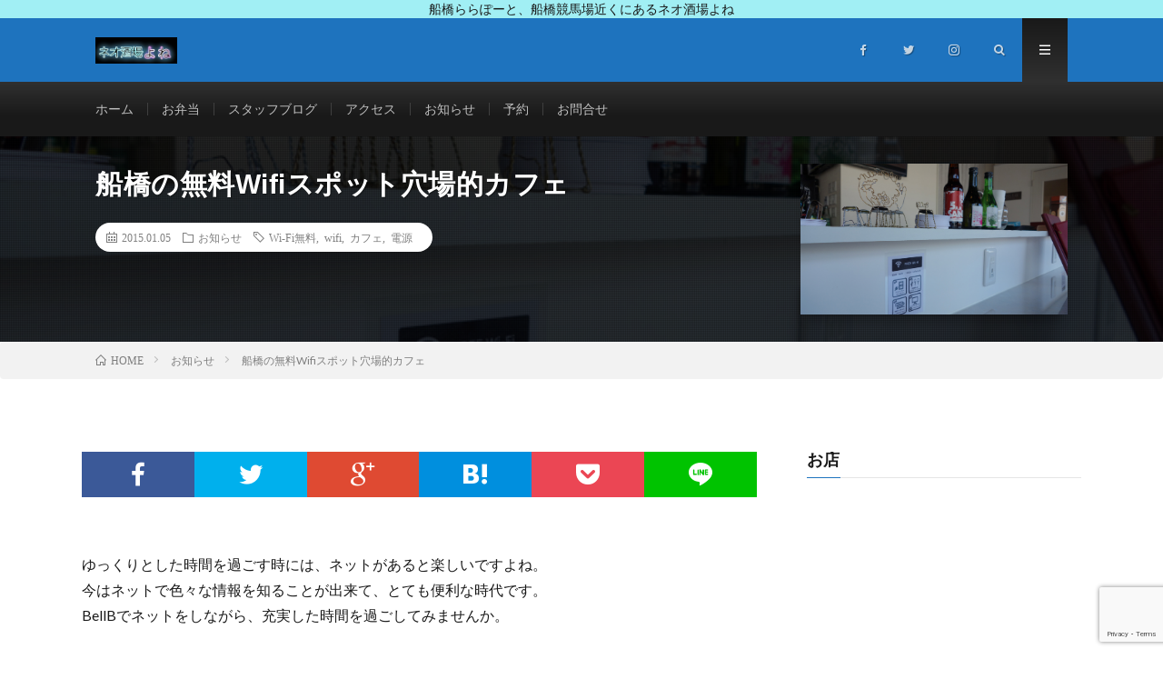

--- FILE ---
content_type: text/html; charset=UTF-8
request_url: https://bellb.jp/infomation/wifi-cafe/
body_size: 16752
content:
<!DOCTYPE html>
<html lang="ja" prefix="og: http://ogp.me/ns#">
<head prefix="og: http://ogp.me/ns# fb: http://ogp.me/ns/fb# article: http://ogp.me/ns/article#">
<meta charset="UTF-8">
<title>船橋の無料Wifiスポット穴場的カフェ | 千葉県船橋市のネオ酒場よね</title>

<!-- All In One SEO Pack 3.7.0[185,227] -->
<script type="application/ld+json" class="aioseop-schema">{"@context":"https://schema.org","@graph":[{"@type":"Organization","@id":"https://bellb.jp/#organization","url":"https://bellb.jp/","name":"千葉県船橋市のネオ酒場よね","sameAs":[]},{"@type":"WebSite","@id":"https://bellb.jp/#website","url":"https://bellb.jp/","name":"千葉県船橋市のネオ酒場よね","publisher":{"@id":"https://bellb.jp/#organization"},"potentialAction":{"@type":"SearchAction","target":"https://bellb.jp/?s={search_term_string}","query-input":"required name=search_term_string"}},{"@type":"WebPage","@id":"https://bellb.jp/infomation/wifi-cafe/#webpage","url":"https://bellb.jp/infomation/wifi-cafe/","inLanguage":"ja","name":"船橋の無料Wifiスポット穴場的カフェ","isPartOf":{"@id":"https://bellb.jp/#website"},"breadcrumb":{"@id":"https://bellb.jp/infomation/wifi-cafe/#breadcrumblist"},"image":{"@type":"ImageObject","@id":"https://bellb.jp/infomation/wifi-cafe/#primaryimage","url":"https://bellb.jp/wp-content/uploads/2014/11/110402.jpg","width":800,"height":533},"primaryImageOfPage":{"@id":"https://bellb.jp/infomation/wifi-cafe/#primaryimage"},"datePublished":"2015-01-05T06:08:10+09:00","dateModified":"2017-01-23T07:06:28+09:00"},{"@type":"Article","@id":"https://bellb.jp/infomation/wifi-cafe/#article","isPartOf":{"@id":"https://bellb.jp/infomation/wifi-cafe/#webpage"},"author":{"@id":"https://bellb.jp/author/bellb/#author"},"headline":"船橋の無料Wifiスポット穴場的カフェ","datePublished":"2015-01-05T06:08:10+09:00","dateModified":"2017-01-23T07:06:28+09:00","commentCount":0,"mainEntityOfPage":{"@id":"https://bellb.jp/infomation/wifi-cafe/#webpage"},"publisher":{"@id":"https://bellb.jp/#organization"},"articleSection":"お知らせ, Wi-Fi無料, wifi, カフェ, 電源, 画像","image":{"@type":"ImageObject","@id":"https://bellb.jp/infomation/wifi-cafe/#primaryimage","url":"https://bellb.jp/wp-content/uploads/2014/11/110402.jpg","width":800,"height":533}},{"@type":"Person","@id":"https://bellb.jp/author/bellb/#author","name":"BellB-PR","sameAs":[],"image":{"@type":"ImageObject","@id":"https://bellb.jp/#personlogo","url":"https://secure.gravatar.com/avatar/0b790cb2483878680552c88bd2461583?s=96&d=mm&r=g","width":96,"height":96,"caption":"BellB-PR"}},{"@type":"BreadcrumbList","@id":"https://bellb.jp/infomation/wifi-cafe/#breadcrumblist","itemListElement":[{"@type":"ListItem","position":1,"item":{"@type":"WebPage","@id":"https://bellb.jp/","url":"https://bellb.jp/","name":"千葉県船橋市のネオ酒場よね"}},{"@type":"ListItem","position":2,"item":{"@type":"WebPage","@id":"https://bellb.jp/infomation/wifi-cafe/","url":"https://bellb.jp/infomation/wifi-cafe/","name":"船橋の無料Wifiスポット穴場的カフェ"}}]}]}</script>
<link rel="canonical" href="https://bellb.jp/infomation/wifi-cafe/" />
			<script type="text/javascript" >
				window.ga=window.ga||function(){(ga.q=ga.q||[]).push(arguments)};ga.l=+new Date;
				ga('create', 'UA-159618686-1', 'auto');
				// Plugins
				
				ga('send', 'pageview');
			</script>
			<script async src="https://www.google-analytics.com/analytics.js"></script>
			<!-- All In One SEO Pack -->
<link rel='dns-prefetch' href='//www.google.com' />
<link rel='dns-prefetch' href='//m9m6e2w5.stackpathcdn.com' />
<link rel='dns-prefetch' href='//cdn.shareaholic.net' />
<link rel='dns-prefetch' href='//www.shareaholic.net' />
<link rel='dns-prefetch' href='//analytics.shareaholic.com' />
<link rel='dns-prefetch' href='//recs.shareaholic.com' />
<link rel='dns-prefetch' href='//go.shareaholic.com' />
<link rel='dns-prefetch' href='//partner.shareaholic.com' />
<!-- Shareaholic - https://www.shareaholic.com -->
<link rel='preload' href='//cdn.shareaholic.net/assets/pub/shareaholic.js' as='script'/>
<script data-no-minify='1' data-cfasync='false'>
_SHR_SETTINGS = {"endpoints":{"local_recs_url":"https:\/\/bellb.jp\/wp-admin\/admin-ajax.php?action=shareaholic_permalink_related","ajax_url":"https:\/\/bellb.jp\/wp-admin\/admin-ajax.php","share_counts_url":"https:\/\/bellb.jp\/wp-admin\/admin-ajax.php?action=shareaholic_share_counts_api"},"site_id":"a5a9069217b24fed1fcdf10aca56e584","url_components":{"year":"2015","monthnum":"01","day":"05","hour":"15","minute":"08","second":"10","post_id":"2484","postname":"wifi-cafe","category":"infomation"}};
</script>
<script data-no-minify='1' data-cfasync='false' src='//cdn.shareaholic.net/assets/pub/shareaholic.js' data-shr-siteid='a5a9069217b24fed1fcdf10aca56e584' async ></script>

<!-- Shareaholic Content Tags -->
<meta name='shareaholic:site_name' content='千葉県船橋市のネオ酒場よね' />
<meta name='shareaholic:language' content='ja' />
<meta name='shareaholic:url' content='https://bellb.jp/infomation/wifi-cafe/' />
<meta name='shareaholic:keywords' content='tag:wi-fi無料, tag:wifi, tag:カフェ, tag:電源, cat:お知らせ, type:post' />
<meta name='shareaholic:article_published_time' content='2015-01-05T15:08:10+09:00' />
<meta name='shareaholic:article_modified_time' content='2017-01-23T16:06:28+09:00' />
<meta name='shareaholic:shareable_page' content='true' />
<meta name='shareaholic:article_author_name' content='BellB-PR' />
<meta name='shareaholic:site_id' content='a5a9069217b24fed1fcdf10aca56e584' />
<meta name='shareaholic:wp_version' content='9.4.0' />
<meta name='shareaholic:image' content='https://bellb.jp/wp-content/uploads/2014/11/110402.jpg' />
<!-- Shareaholic Content Tags End -->
<link rel='stylesheet' id='wp-block-library-css'  href='https://bellb.jp/wp-includes/css/dist/block-library/style.min.css?ver=5.5.17' type='text/css' media='all' />
<link rel='stylesheet' id='liquid-blocks-css'  href='https://bellb.jp/wp-content/plugins/liquid-blocks/css/block.css?ver=1.0.8' type='text/css' media='all' />
<link rel='stylesheet' id='liquid-block-speech-css'  href='https://bellb.jp/wp-content/plugins/liquid-speech-balloon/css/block.css?ver=5.5.17' type='text/css' media='all' />
<link rel='stylesheet' id='contact-form-7-css'  href='https://bellb.jp/wp-content/plugins/contact-form-7/includes/css/styles.css?ver=5.2.2' type='text/css' media='all' />
<link rel='stylesheet' id='contact-form-7-confirm-css'  href='https://bellb.jp/wp-content/plugins/contact-form-7-add-confirm/includes/css/styles.css?ver=5.1' type='text/css' media='all' />
<link rel='stylesheet' id='cool-tag-cloud-css'  href='https://bellb.jp/wp-content/plugins/cool-tag-cloud/inc/cool-tag-cloud.css?ver=2.21' type='text/css' media='all' />
<link rel='stylesheet' id='simple-social-icons-font-css'  href='https://bellb.jp/wp-content/plugins/simple-social-icons/css/style.css?ver=3.0.2' type='text/css' media='all' />
<link rel='stylesheet' id='mts_simple_booking_front_css-css'  href='https://bellb.jp/wp-content/plugins/mts-simple-booking-c/css/mtssb-front.css?ver=5.5.17' type='text/css' media='all' />
<link rel='stylesheet' id='bootstrap-css'  href='https://bellb.jp/wp-content/plugins/restaurant-shortcodes/assets/css/bootstrap.css?ver=5.5.17' type='text/css' media='all' />
<link rel='stylesheet' id='bootstrap-theme-css'  href='https://bellb.jp/wp-content/plugins/restaurant-shortcodes/assets/css/bootstrap-theme.min.css?ver=5.5.17' type='text/css' media='all' />
<link rel='stylesheet' id='restaurant-shortcodes-css'  href='https://bellb.jp/wp-content/plugins/restaurant-shortcodes/assets/css/shortcode-styles.css?ver=1.0' type='text/css' media='all' />
<script type='text/javascript' src='https://bellb.jp/wp-includes/js/jquery/jquery.js?ver=1.12.4-wp' id='jquery-core-js'></script>
<script type='text/javascript' src='https://bellb.jp/wp-content/plugins/enable-jquery-migrate-helper/js/jquery-migrate-1.4.1-wp.js?ver=1.4.1-wp' id='jquery-migrate-js'></script>
<script type='text/javascript' src='https://bellb.jp/wp-content/plugins/simple-social-icons/svgxuse.js?ver=1.1.21' id='svg-x-use-js'></script>
<link rel="https://api.w.org/" href="https://bellb.jp/wp-json/" /><link rel="alternate" type="application/json" href="https://bellb.jp/wp-json/wp/v2/posts/2484" /><link rel="alternate" type="application/json+oembed" href="https://bellb.jp/wp-json/oembed/1.0/embed?url=https%3A%2F%2Fbellb.jp%2Finfomation%2Fwifi-cafe%2F" />
<link rel="alternate" type="text/xml+oembed" href="https://bellb.jp/wp-json/oembed/1.0/embed?url=https%3A%2F%2Fbellb.jp%2Finfomation%2Fwifi-cafe%2F&#038;format=xml" />
<link rel="stylesheet" href="https://bellb.jp/wp-content/themes/lionmedia/style.css">
<link rel="stylesheet" href="https://bellb.jp/wp-content/themes/lionmedia/css/content.css">
<link rel="stylesheet" href="https://bellb.jp/wp-content/themes/lionmedia-child/style.css">
<link rel="stylesheet" href="https://bellb.jp/wp-content/themes/lionmedia/css/icon.css">
<link rel="stylesheet" href="https://fonts.googleapis.com/css?family=Lato:400,700,900">
<meta http-equiv="X-UA-Compatible" content="IE=edge">
<meta name="viewport" content="width=device-width, initial-scale=1, shrink-to-fit=no">
<link rel="amphtml" href="https://bellb.jp/infomation/wifi-cafe/?amp=1">
<link rel="dns-prefetch" href="//www.google.com">
<link rel="dns-prefetch" href="//www.google-analytics.com">
<link rel="dns-prefetch" href="//fonts.googleapis.com">
<link rel="dns-prefetch" href="//fonts.gstatic.com">
<link rel="dns-prefetch" href="//pagead2.googlesyndication.com">
<link rel="dns-prefetch" href="//googleads.g.doubleclick.net">
<link rel="dns-prefetch" href="//www.gstatic.com">
<style type="text/css">
.infoHead{background-color:#a1eff4;}

.l-header,
.searchNavi__title,
.key__cat,
.eyecatch__cat,
.rankingBox__title,
.categoryDescription,
.pagetop,
.contactTable__header .required,
.heading.heading-primary .heading__bg,
.btn__link:hover,
.widget .tag-cloud-link:hover,
.comment-respond .submit:hover,
.comments__list .comment-reply-link:hover,
.widget .calendar_wrap tbody a:hover,
.comments__list .comment-meta,
.ctaPost__btn{background:#1e73be;}

.heading.heading-first,
.heading.heading-widget::before,
.heading.heading-footer::before,
.btn__link,
.widget .tag-cloud-link,
.comment-respond .submit,
.comments__list .comment-reply-link,
.content a:hover,
.t-light .l-footer,
.ctaPost__btn{border-color:#1e73be;}

.categoryBox__title,
.dateList__item a[rel=tag]:hover,
.dateList__item a[rel=category]:hover,
.copySns__copyLink:hover,
.btn__link,
.widget .tag-cloud-link,
.comment-respond .submit,
.comments__list .comment-reply-link,
.widget a:hover,
.widget ul li .rsswidget,
.content a,
.related__title,
.ctaPost__btn:hover{color:#1e73be;}

.c-user01 {color:#000 !important}
.bgc-user01 {background:#000 !important}
.hc-user01:hover {color:#000 !important}
.c-user02 {color:#000 !important}
.bgc-user02 {background:#000 !important}
.hc-user02:hover {color:#000 !important}
.c-user03 {color:#000 !important}
.bgc-user03 {background:#000 !important}
.hc-user03:hover {color:#000 !important}
.c-user04 {color:#000 !important}
.bgc-user04 {background:#000 !important}
.hc-user04:hover {color:#000 !important}
.c-user05 {color:#000 !important}
.bgc-user05 {background:#000 !important}
.hc-user05:hover {color:#000 !important}

.singleTitle {background-image:url("https://bellb.jp/wp-content/uploads/2014/11/110402.jpg");}

.content h2{
	position: relative;
	overflow: hidden;
	padding-bottom: 5px;
	color:#191919;
}
.content h2::before,
.content h2::after{
	content: "";
	position: absolute;
	bottom: 0;
}
.content h2:before{
	border-bottom: 3px solid #1e73be;
	width: 100%;
}
.content h2:after{
	border-bottom: 3px solid #E5E5E5;
	width: 100%;
}
.content h3{
	padding:20px;
	color:#191919;
	border: 1px solid #E5E5E5;
	border-left: 5px solid #1e73be;
}
</style>
<link rel="icon" href="https://bellb.jp/wp-content/uploads/2023/06/cropped-S__92373010-32x32.jpg" sizes="32x32" />
<link rel="icon" href="https://bellb.jp/wp-content/uploads/2023/06/cropped-S__92373010-192x192.jpg" sizes="192x192" />
<link rel="apple-touch-icon" href="https://bellb.jp/wp-content/uploads/2023/06/cropped-S__92373010-180x180.jpg" />
<meta name="msapplication-TileImage" content="https://bellb.jp/wp-content/uploads/2023/06/cropped-S__92373010-270x270.jpg" />
<meta property="og:site_name" content="千葉県船橋市のネオ酒場よね" />
<meta property="og:type" content="article" />
<meta property="og:title" content="船橋の無料Wifiスポット穴場的カフェ" />
<meta property="og:description" content="ゆっくりとした時間を過ごす時には、ネットがあると楽しいですよね。 今はネットで色々な情報を知ることが [&hellip;]" />
<meta property="og:url" content="https://bellb.jp/infomation/wifi-cafe/" />
<meta property="og:image" content="https://bellb.jp/wp-content/uploads/2014/11/110402.jpg" />
<meta name="twitter:card" content="summary" />
<meta property="fb:app_id" content="333863364254697" />

<script>
  (function(i,s,o,g,r,a,m){i['GoogleAnalyticsObject']=r;i[r]=i[r]||function(){
  (i[r].q=i[r].q||[]).push(arguments)},i[r].l=1*new Date();a=s.createElement(o),
  m=s.getElementsByTagName(o)[0];a.async=1;a.src=g;m.parentNode.insertBefore(a,m)
  })(window,document,'script','https://www.google-analytics.com/analytics.js','ga');

  ga('create', 'UA-159618686-1', 'auto');
  ga('send', 'pageview');
</script>


</head>
<body class="t-dark t-rich">

    <div class="infoHead">
          船橋ららぽーと、船橋競馬場近くにあるネオ酒場よね      </div>
  
  <!--l-header-->
  <header class="l-header">
    <div class="container">
      
      <div class="siteTitle">

              <p class="siteTitle__logo">
          <a class="siteTitle__link" href="https://bellb.jp">
            <img src="https://bellb.jp/wp-content/uploads/2023/06/logo.jpg" class="siteTitle__img" alt="千葉県船橋市のネオ酒場よね" width="1500" height="500" >          </a>
          <span class="siteTitle__sub">千葉県船橋市にある居酒屋の公式ページです。女子会に、結婚・出産祝いに、昇進・栄転祝いに。どんな場面でも楽しんでいただける空間をご提供いたします。</span>
		</p>	         </div>
      
      <nav class="menuNavi">      
                <ul class="menuNavi__list">
		              <li class="menuNavi__item u-none-sp u-txtShdw"><a class="menuNavi__link icon-facebook" href="https://www.facebook.com/Iceberg0401"></a></li>
		              <li class="menuNavi__item u-none-sp u-txtShdw"><a class="menuNavi__link icon-twitter" href="https://twitter.com/Cafebar_iceberg"></a></li>
		              <li class="menuNavi__item u-none-sp u-txtShdw"><a class="menuNavi__link icon-instagram" href="http://instagram.com/iceberg0401"></a></li>
		              <li class="menuNavi__item u-txtShdw"><span class="menuNavi__link icon-search" id="menuNavi__search" onclick="toggle__search();"></span></li>
            <li class="menuNavi__item u-txtShdw"><span class="menuNavi__link menuNavi__link-current icon-menu" id="menuNavi__menu" onclick="toggle__menu();"></span></li>
                  </ul>
      </nav>
      
    </div>
  </header>
  <!--/l-header-->
  
  <!--l-extra-->
        <div class="l-extraNone" id="extra__search">
      <div class="container">
        <div class="searchNavi">
                    <div class="searchNavi__title u-txtShdw">注目キーワード</div>
          <ul class="searchNavi__list">
                          <li class="searchNavi__item"><a class="searchNavi__link" href="https://bellb.jp/?s=船橋">船橋</a></li>
                      </ul>
                    
                <div class="searchBox">
        <form class="searchBox__form" method="get" target="_top" action="https://bellb.jp/" >
          <input class="searchBox__input" type="text" maxlength="50" name="s" placeholder="記事検索"><button class="searchBox__submit icon-search" type="submit" value="search"> </button>
        </form>
      </div>        </div>
      </div>
    </div>
        
    <div class="l-extra" id="extra__menu">
      <div class="container container-max">
        <nav class="globalNavi">
          <ul class="globalNavi__list">
          	        <li id="menu-item-6623" class="menu-item menu-item-type-custom menu-item-object-custom menu-item-6623"><a href="/">ホーム</a></li>
<li id="menu-item-7048" class="menu-item menu-item-type-taxonomy menu-item-object-category menu-item-7048"><a href="https://bellb.jp/category/foods/delivery/">お弁当</a></li>
<li id="menu-item-6619" class="menu-item menu-item-type-custom menu-item-object-custom menu-item-6619"><a href="/staff-blog/">スタッフブログ</a></li>
<li id="menu-item-6654" class="menu-item menu-item-type-post_type menu-item-object-page menu-item-6654"><a href="https://bellb.jp/access/">アクセス</a></li>
<li id="menu-item-7139" class="menu-item menu-item-type-taxonomy menu-item-object-category current-post-ancestor current-menu-parent current-post-parent menu-item-7139"><a href="https://bellb.jp/category/infomation/">お知らせ</a></li>
<li id="menu-item-7113" class="menu-item menu-item-type-post_type menu-item-object-page menu-item-7113"><a href="https://bellb.jp/reserved/">予約</a></li>
<li id="menu-item-6656" class="menu-item menu-item-type-post_type menu-item-object-page menu-item-6656"><a href="https://bellb.jp/contact-us/">お問合せ</a></li>
	                                    
                          <li class="menu-item u-none-pc"><a class="icon-facebook" href="https://www.facebook.com/Iceberg0401"></a></li>
                          <li class="menu-item u-none-pc"><a class="icon-twitter" href="https://twitter.com/Cafebar_iceberg"></a></li>
                          <li class="menu-item u-none-pc"><a class="icon-instagram" href="http://instagram.com/iceberg0401"></a></li>
		                
                    </ul>
        </nav>
      </div>
    </div>
  <!--/l-extra-->

  <div class="singleTitle">
    <div class="container">
    
      <!-- タイトル -->
      <div class="singleTitle__heading">
        <h1 class="heading heading-singleTitle u-txtShdw">船橋の無料Wifiスポット穴場的カフェ</h1>        
        
        <ul class="dateList dateList-singleTitle">
          <li class="dateList__item icon-calendar">2015.01.05</li>
          <li class="dateList__item icon-folder"><a class="hc" href="https://bellb.jp/category/infomation/" rel="category">お知らせ</a></li>
          <li class="dateList__item icon-tag"><a href="https://bellb.jp/tag/wi-fi%e7%84%a1%e6%96%99/" rel="tag">Wi-Fi無料</a>, <a href="https://bellb.jp/tag/wifi/" rel="tag">wifi</a>, <a href="https://bellb.jp/tag/%e3%82%ab%e3%83%95%e3%82%a7/" rel="tag">カフェ</a>, <a href="https://bellb.jp/tag/%e9%9b%bb%e6%ba%90/" rel="tag">電源</a></li>        </ul>
        
        
        
      </div>
      <!-- /タイトル -->

      <!-- アイキャッチ -->
      <div class="eyecatch eyecatch-singleTitle">
        		  <img src="https://bellb.jp/wp-content/uploads/2014/11/110402.jpg" alt="船橋の無料Wifiスポット穴場的カフェ" width="615" height="410" >
		  	      
      </div>
      <!-- /アイキャッチ -->

    </div>
  </div>
<div class="breadcrumb" ><div class="container" ><ul class="breadcrumb__list"><li class="breadcrumb__item" itemscope itemtype="http://data-vocabulary.org/Breadcrumb"><a href="https://bellb.jp/" itemprop="url"><span class="icon-home" itemprop="title">HOME</span></a></li><li class="breadcrumb__item" itemscope itemtype="http://data-vocabulary.org/Breadcrumb"><a href="https://bellb.jp/category/infomation/" itemprop="url"><span itemprop="title">お知らせ</span></a></li><li class="breadcrumb__item">船橋の無料Wifiスポット穴場的カフェ</li></ul></div></div>
  <!-- l-wrapper -->
  <div class="l-wrapper">
	
    <!-- l-main -->
    <main class="l-main">
           
	        <!-- 記事上シェアボタン -->
        <aside>
<ul class="socialList">
<li class="socialList__item"><a class="socialList__link icon-facebook" href="http://www.facebook.com/sharer.php?u=https%3A%2F%2Fbellb.jp%2Finfomation%2Fwifi-cafe%2F&amp;t=%E8%88%B9%E6%A9%8B%E3%81%AE%E7%84%A1%E6%96%99Wifi%E3%82%B9%E3%83%9D%E3%83%83%E3%83%88%E7%A9%B4%E5%A0%B4%E7%9A%84%E3%82%AB%E3%83%95%E3%82%A7" target="_blank" title="Facebookで共有"></a></li><li class="socialList__item"><a class="socialList__link icon-twitter" href="http://twitter.com/intent/tweet?text=%E8%88%B9%E6%A9%8B%E3%81%AE%E7%84%A1%E6%96%99Wifi%E3%82%B9%E3%83%9D%E3%83%83%E3%83%88%E7%A9%B4%E5%A0%B4%E7%9A%84%E3%82%AB%E3%83%95%E3%82%A7&amp;https%3A%2F%2Fbellb.jp%2Finfomation%2Fwifi-cafe%2F&amp;url=https%3A%2F%2Fbellb.jp%2Finfomation%2Fwifi-cafe%2F" target="_blank" title="Twitterで共有"></a></li><li class="socialList__item"><a class="socialList__link icon-google" href="https://plus.google.com/share?url=https%3A%2F%2Fbellb.jp%2Finfomation%2Fwifi-cafe%2F" target="_blank" title="Google+で共有"></a></li><li class="socialList__item"><a class="socialList__link icon-hatebu" href="http://b.hatena.ne.jp/add?mode=confirm&amp;url=https%3A%2F%2Fbellb.jp%2Finfomation%2Fwifi-cafe%2F&amp;title=%E8%88%B9%E6%A9%8B%E3%81%AE%E7%84%A1%E6%96%99Wifi%E3%82%B9%E3%83%9D%E3%83%83%E3%83%88%E7%A9%B4%E5%A0%B4%E7%9A%84%E3%82%AB%E3%83%95%E3%82%A7" target="_blank" data-hatena-bookmark-title="https%3A%2F%2Fbellb.jp%2Finfomation%2Fwifi-cafe%2F" title="このエントリーをはてなブックマークに追加"></a></li><li class="socialList__item"><a class="socialList__link icon-pocket" href="http://getpocket.com/edit?url=https%3A%2F%2Fbellb.jp%2Finfomation%2Fwifi-cafe%2F" target="_blank" title="pocketで共有"></a></li><li class="socialList__item"><a class="socialList__link icon-line" href="http://line.naver.jp/R/msg/text/?%E8%88%B9%E6%A9%8B%E3%81%AE%E7%84%A1%E6%96%99Wifi%E3%82%B9%E3%83%9D%E3%83%83%E3%83%88%E7%A9%B4%E5%A0%B4%E7%9A%84%E3%82%AB%E3%83%95%E3%82%A7%0D%0Ahttps%3A%2F%2Fbellb.jp%2Finfomation%2Fwifi-cafe%2F" target="_blank" title="LINEで送る"></a></li></ul>
</aside>
	  <!-- /記事上シェアボタン -->
	  
	        
            
      
	  
	        <section class="content">
	    <div style='display:none;' class='shareaholic-canvas' data-app='share_buttons' data-title='船橋の無料Wifiスポット穴場的カフェ' data-link='https://bellb.jp/infomation/wifi-cafe/' data-app-id-name='post_above_content'></div><p>ゆっくりとした時間を過ごす時には、ネットがあると楽しいですよね。<br />
今はネットで色々な情報を知ることが出来て、とても便利な時代です。<br />
BellBでネットをしながら、充実した時間を過ごしてみませんか。</p>
<p><span id="more-2484"></span></p>

		<div class="outline">
		  <span class="outline__title">目次</span>
		  <input class="outline__toggle" id="outline__toggle" type="checkbox" checked>
		  <label class="outline__switch" for="outline__toggle"></label>
		  <ul class="outline__list outline__list-2"><li class="outline__item"><a class="outline__link" href="#outline__1"><span class="outline__number">1.</span> お店でネットを楽しめます</a></li><li class="outline__item"><a class="outline__link" href="#outline__2"><span class="outline__number">2.</span> BellBを穴場的なカフェとしてお使いください</a></li><li class="outline__item"><a class="outline__link" href="#outline__3"><span class="outline__number">3.</span> ネットをしながらお酒やスイーツを</a><ul class="outline__list outline__list-3"><li class="outline__item"><a class="outline__link" href="#outline__3_1"><span class="outline__number">3.1.</span> BellBへのアクセス</a></li></ul></li></ul>
		</div><h2 id="outline__1">お店でネットを楽しめます</h2>
<p><a href="https://bellb.jp/wp-content/uploads/2014/06/DSC03585.jpg"><img loading="lazy" src="https://bellb.jp/wp-content/uploads/2014/06/DSC03585.jpg" alt="wifiスポット" width="1280" height="720" class="alignnone size-full wp-image-250" /></a></p>
<p>船橋で無料のwifiスポットを探しておけば、<br />
その場所でネットを楽しむということが可能になります。<br />
BellBでしたら、問題なくそれが出来るのです。</p>
<p>なんとなくネットをしていないと、<br />
落ち着かないというような人も多いのではないでしょうか。<br />
ネットをしながら、カフェでくつろぐというのは、<br />
とても理想的なスタイルだと言えます。</p>
<p>電源も取れる無料WifiスポットのBellBで過ごす時間の中で、<br />
得るものは結構あると思います。<br />
この場所だからこそ得られる情報が、より良いものになりますように、<br />
携帯電話の充電器やノートパソコン用にマウスパッドの貸出もしております。</p>
<h2 id="outline__2">BellBを穴場的なカフェとしてお使いください</h2>
<p><a href="https://bellb.jp/wp-content/uploads/2014/10/IMGP1985.jpg"><img loading="lazy" src="https://bellb.jp/wp-content/uploads/2014/10/IMGP1985.jpg" alt="ゆったり過ごせるカフェ" width="1024" height="685" class="alignnone size-full wp-image-1143" /></a></p>
<p>居心地の良い場所を一つは持っておくと良いですね。<br />
現代は癒しを求める時代でもありますので、<br />
そういった意味でも自宅と会社の往復の中や休日を過ごす中において、<br />
穴場と呼べるゆったりと出来るカフェを知っていることが必要です。</p>
<p>一人でゆっくりしたいという時も、たまにはありますよね。<br />
人と人とのつながりや関係の中で、少し疲れてしまった時などに、<br />
BellBにて癒しの時間をお過ごしいただきたいと思います。</p>
<h2 id="outline__3">ネットをしながらお酒やスイーツを</h2>
<p><a href="https://bellb.jp/wp-content/uploads/2014/11/IMG_0771.jpg"><img loading="lazy" src="https://bellb.jp/wp-content/uploads/2014/11/IMG_0771.jpg" alt="種類豊富なフルーツビール" width="1200" height="900" class="alignnone size-full wp-image-1404" /></a><br />
<a href="https://bellb.jp/wp-content/uploads/2014/07/DSC03979.jpg"><img loading="lazy" src="https://bellb.jp/wp-content/uploads/2014/07/DSC03979.jpg" alt="スイーツも一緒にどうぞ！" width="1000" height="750" class="alignnone size-full wp-image-433" /></a></p>
<p>船橋で無料のwifiスポットのBellBでは、ネットをしながら、<br />
お酒やスイーツを一緒に楽しんでいただくことが出来ます。<br />
まるで友人や知人のおうちにいるような、<br />
落ち着ける空間がBellBにはあるのです。<br />
ぜひこの空間を活用していただきたいと思います。</p>
<p>いつでもどんなときでも、お客様にとって求められる場所でありますように、<br />
これからも日々工夫をして、お客様の声を大切にしていきたいと思っております。<br />
気軽にスタッフに話しかけていただけるような、<br />
アットホームな空間をこれからも目指していきます。</p>
<h3 id="outline__3_1">BellBへのアクセス</h3>
<p>BellBは京成船橋駅西口から徒歩2分、JR船橋駅南口から徒歩4分。</p>
<p>船橋駅から近いのでアクセスは非常に便利となっています。</p>
<p>ぜひBellBでゆっくりとした時間をお過ごしください！</p>
<p>電話：<a href="tel:0474014242">047-401-4242</a></p>
<p>⇒ <a href="https://bellb.jp/access/">アクセス（BellB への行き方）</a></p>
<div style='display:none;' class='shareaholic-canvas' data-app='share_buttons' data-title='船橋の無料Wifiスポット穴場的カフェ' data-link='https://bellb.jp/infomation/wifi-cafe/' data-app-id-name='post_below_content'></div>      </section>
	        
      
      
      
	        <!-- 記事下シェアボタン -->
        <aside>
<ul class="socialList">
<li class="socialList__item"><a class="socialList__link icon-facebook" href="http://www.facebook.com/sharer.php?u=https%3A%2F%2Fbellb.jp%2Finfomation%2Fwifi-cafe%2F&amp;t=%E8%88%B9%E6%A9%8B%E3%81%AE%E7%84%A1%E6%96%99Wifi%E3%82%B9%E3%83%9D%E3%83%83%E3%83%88%E7%A9%B4%E5%A0%B4%E7%9A%84%E3%82%AB%E3%83%95%E3%82%A7" target="_blank" title="Facebookで共有"></a></li><li class="socialList__item"><a class="socialList__link icon-twitter" href="http://twitter.com/intent/tweet?text=%E8%88%B9%E6%A9%8B%E3%81%AE%E7%84%A1%E6%96%99Wifi%E3%82%B9%E3%83%9D%E3%83%83%E3%83%88%E7%A9%B4%E5%A0%B4%E7%9A%84%E3%82%AB%E3%83%95%E3%82%A7&amp;https%3A%2F%2Fbellb.jp%2Finfomation%2Fwifi-cafe%2F&amp;url=https%3A%2F%2Fbellb.jp%2Finfomation%2Fwifi-cafe%2F" target="_blank" title="Twitterで共有"></a></li><li class="socialList__item"><a class="socialList__link icon-google" href="https://plus.google.com/share?url=https%3A%2F%2Fbellb.jp%2Finfomation%2Fwifi-cafe%2F" target="_blank" title="Google+で共有"></a></li><li class="socialList__item"><a class="socialList__link icon-hatebu" href="http://b.hatena.ne.jp/add?mode=confirm&amp;url=https%3A%2F%2Fbellb.jp%2Finfomation%2Fwifi-cafe%2F&amp;title=%E8%88%B9%E6%A9%8B%E3%81%AE%E7%84%A1%E6%96%99Wifi%E3%82%B9%E3%83%9D%E3%83%83%E3%83%88%E7%A9%B4%E5%A0%B4%E7%9A%84%E3%82%AB%E3%83%95%E3%82%A7" target="_blank" data-hatena-bookmark-title="https%3A%2F%2Fbellb.jp%2Finfomation%2Fwifi-cafe%2F" title="このエントリーをはてなブックマークに追加"></a></li><li class="socialList__item"><a class="socialList__link icon-pocket" href="http://getpocket.com/edit?url=https%3A%2F%2Fbellb.jp%2Finfomation%2Fwifi-cafe%2F" target="_blank" title="pocketで共有"></a></li><li class="socialList__item"><a class="socialList__link icon-line" href="http://line.naver.jp/R/msg/text/?%E8%88%B9%E6%A9%8B%E3%81%AE%E7%84%A1%E6%96%99Wifi%E3%82%B9%E3%83%9D%E3%83%83%E3%83%88%E7%A9%B4%E5%A0%B4%E7%9A%84%E3%82%AB%E3%83%95%E3%82%A7%0D%0Ahttps%3A%2F%2Fbellb.jp%2Finfomation%2Fwifi-cafe%2F" target="_blank" title="LINEで送る"></a></li></ul>
</aside>
	  <!-- /記事下シェアボタン -->
	  


            <!-- 記事下CTAエリア -->
      <div class="ctaPost">
	              <h2 class="ctaPost__title">ご予約・お問い合わせ</h2>
                <div class="ctaPost__contents">           
          
                    
          </a>
          		    <div class="ctaPost__btn"><a href="/reserved/">ご予約はこちら</a></div>          
          
                      <div class="ctaPost__btn"><a href="/contact-us/">お問い合わせはこちら</a></div>
                    
        </div>
      </div>
      <!-- /記事下CTAエリア -->
      

      
	        
            
      


      

	  
	        <!-- プロフィール -->
	  <aside class="profile">
	    <div class="profile__imgArea">
	      		  <img src="https://secure.gravatar.com/avatar/0b790cb2483878680552c88bd2461583?s=96&#038;d=mm&#038;r=g" alt="BellB-PR" width="60" height="60" >
		  	        

	      <ul class="profile__list">
	  	    	      </ul>  
	    </div>
	    <div class="profile__contents">
	      <h2 class="profile__name">Author：BellB-PR            <span class="btn"><a class="btn__link btn__link-profile" href="https://bellb.jp/author/bellb/">投稿一覧</a></span>
          </h2>
	                <div class="profile__description"></div>
	    </div>
	  </aside>
      <!-- /プロフィール -->
	  	  


	  
	        <!-- 関連記事 -->
	  <aside class="related"><h2 class="heading heading-primary">関連する記事</h2><ul class="related__list">	      <li class="related__item">
	        <a class="related__imgLink" href="https://bellb.jp/infomation/hirunomi/" title="船橋で昼飲み（お酒が飲める）ならBellBへお越しください">
					      <img src="https://bellb.jp/wp-content/uploads/2014/08/DSC01031-150x150.jpg" alt="船橋で昼飲み（お酒が飲める）ならBellBへお越しください" width="150" height="150" >
			  		    	        </a>
	        <h3 class="related__title">
	          <a href="https://bellb.jp/infomation/hirunomi/">船橋で昼飲み（お酒が飲める）ならBellBへお越しください</a>
	                        <span class="icon-calendar">2014.08.08</span>
              	        </h3>
	        <p class="related__contents">居酒屋やバーは夕方からしか開いていないところが多く、 仕事が休みだから、夜の仕事をしているから、とい [&hellip;][…]</p>
	      </li>
	  		      <li class="related__item">
	        <a class="related__imgLink" href="https://bellb.jp/infomation/lunchenkai-hiruenkai/" title="ランチ宴会や昼宴会のご予約承ります">
					      <img src="https://bellb.jp/wp-content/uploads/2014/10/IMGP1970-150x150.jpg" alt="ランチ宴会や昼宴会のご予約承ります" width="150" height="150" >
			  		    	        </a>
	        <h3 class="related__title">
	          <a href="https://bellb.jp/infomation/lunchenkai-hiruenkai/">ランチ宴会や昼宴会のご予約承ります</a>
	                        <span class="icon-calendar">2014.12.23</span>
              	        </h3>
	        <p class="related__contents">お昼に仲良しのお友達と集まったり、 合コンや飲み会などをしたりするのも、楽しいものではないでしょうか [&hellip;][…]</p>
	      </li>
	  		      <li class="related__item">
	        <a class="related__imgLink" href="https://bellb.jp/infomation/hunabashi_station-searchparty/" title="船橋駅周辺で忘年会をお探しならBellBへどうぞ">
					      <img src="https://bellb.jp/wp-content/uploads/2014/08/DSC00827-150x150.jpg" alt="船橋駅周辺で忘年会をお探しならBellBへどうぞ" width="150" height="150" >
			  		    	        </a>
	        <h3 class="related__title">
	          <a href="https://bellb.jp/infomation/hunabashi_station-searchparty/">船橋駅周辺で忘年会をお探しならBellBへどうぞ</a>
	                        <span class="icon-calendar">2015.11.28</span>
              	        </h3>
	        <p class="related__contents">忘年会の場所選びをする時に駅の位置は重要です。 楽しく飲んでほろ酔いで気分で解散した時に、 千鳥足で [&hellip;][…]</p>
	      </li>
	  	</ul></aside>	        <!-- /関連記事 -->
	  	  


	  
	        <!-- コメント -->
                    <aside class="comments">
        		
				
			<div id="respond" class="comment-respond">
		<h2 class="heading heading-primary">コメントを書く <small><a rel="nofollow" id="cancel-comment-reply-link" href="/infomation/wifi-cafe/#respond" style="display:none;">コメントをキャンセル</a></small></h2><form action="https://bellb.jp/wp-comments-post.php" method="post" id="commentform" class="comment-form"><p class="comment-notes"><span id="email-notes">メールアドレスが公開されることはありません。</span> <span class="required">*</span> が付いている欄は必須項目です</p><p class="comment-form-comment"><label for="comment">コメント</label><textarea id="comment" name="comment" cols="45" rows="8" maxlength="65525" required="required"></textarea></p><p class="comment-form-author"><label for="author">名前 <span class="required">*</span></label> <input id="author" name="author" type="text" value="" size="30" maxlength="245" required='required' /></p>
<p class="comment-form-email"><label for="email">メール <span class="required">*</span></label> <input id="email" name="email" type="text" value="" size="30" maxlength="100" aria-describedby="email-notes" required='required' /></p>
<p class="comment-form-url"><label for="url">サイト</label> <input id="url" name="url" type="text" value="" size="30" maxlength="200" /></p>
<p><img src="https://bellb.jp/wp-content/plugins/siteguard/really-simple-captcha/tmp/1532865559.png" alt="CAPTCHA"></p><p><label for="siteguard_captcha">上に表示された文字を入力してください。</label><br /><input type="text" name="siteguard_captcha" id="siteguard_captcha" class="input" value="" size="10" aria-required="true" /><input type="hidden" name="siteguard_captcha_prefix" id="siteguard_captcha_prefix" value="1532865559" /></p><p class="form-submit"><input name="submit" type="submit" id="submit" class="submit" value="コメントを送信" /> <input type='hidden' name='comment_post_ID' value='2484' id='comment_post_ID' />
<input type='hidden' name='comment_parent' id='comment_parent' value='0' />
</p><p style="display: none;"><input type="hidden" id="akismet_comment_nonce" name="akismet_comment_nonce" value="00136d2f5f" /></p><p style="display: none;"><input type="hidden" id="ak_js" name="ak_js" value="234"/></p></form>	</div><!-- #respond -->
	      </aside>
            <!-- /コメント -->
	  	  

	  
	        <!-- PVカウンター -->
        	  <!-- /PVカウンター -->
	        
      
    </main>
    <!-- /l-main -->

    
	    <!-- l-sidebar -->
          <div class="l-sidebar">
	  
	  	  
	        <div class="widgetSticky">
        <aside class="widget_text widget widget-sticky"><h2 class="heading heading-widget">お店</h2><div class="textwidget custom-html-widget"><div class="widget-omise">
<iframe src="https://www.google.com/maps/embed?pb=!1m14!1m8!1m3!1d6480.708551170247!2d139.98921542852793!3d35.692898583391816!3m2!1i1024!2i768!4f13.1!3m3!1m2!1s0x60187fc1127f0df9%3A0xf4b029caacc31909!2z44CSMjczLTAwMTIg5Y2D6JGJ55yM6Ii55qmL5biC5rWc55S677yR5LiB55uu77yU77yT4oiS77yR77yS!5e0!3m2!1sja!2sjp!4v1585734559097!5m2!1sja!2sjp" width="300" height="300" frameborder="0" style="border:0;" allowfullscreen="" aria-hidden="false" tabindex="0"></iframe>
	<p>〒273-0012 千葉県船橋市浜町1-43−12</p>
	<p>月曜定休日</p>
	<p>営業日時<br>火～日、祝日、祝前日: 12:00～0:00</p>
	<p>Tel：<a href="tel:0474071976">047-407-1976</a></p>
<p>喫煙可能店　20歳未満の方は立ち入れません。<br>「喫煙」には、加熱式たばこも含まれます。</p>
</div></div></aside><aside class="widget widget-sticky"><h2 class="heading heading-widget">ご案内</h2>
			<ul>
				<li class="page_item page-item-6465"><a href="https://bellb.jp/about-us/">店舗案内</a></li>
<li class="page_item page-item-33"><a href="https://bellb.jp/access/">アクセス</a></li>
<li class="page_item page-item-21"><a href="https://bellb.jp/reserved/">予約</a></li>
<li class="page_item page-item-6638"><a href="https://bellb.jp/contact-us/">お問合せ</a></li>
			</ul>

			</aside><aside class="widget widget-sticky"><h2 class="heading heading-widget">おすすめ</h2><div class="cool-tag-cloud"><div class="cloudbold"><div class="ctcblue"><div class="ctcleft"><div class="arial" style="text-transform:none!important;"><a href="https://bellb.jp/category/viproom/" class="tag-cloud-link tag-link-68 tag-link-position-1" style="font-size: 10px;" aria-label="VIPルーム (7個の項目)">VIPルーム<span class="tag-link-count"> (7)</span></a><a href="https://bellb.jp/category/onecustomer/" class="tag-cloud-link tag-link-44 tag-link-position-2" style="font-size: 10px;" aria-label="おひとり様 (10個の項目)">おひとり様<span class="tag-link-count"> (10)</span></a><a href="https://bellb.jp/category/knowhow/" class="tag-cloud-link tag-link-335 tag-link-position-3" style="font-size: 10px;" aria-label="お役立ち情報 (10個の項目)">お役立ち情報<span class="tag-link-count"> (10)</span></a><a href="https://bellb.jp/category/infomation/" class="tag-cloud-link tag-link-5 ctc-active tag-link-position-4" style="font-size: 10px;" aria-label="お知らせ (206個の項目)">お知らせ<span class="tag-link-count"> (206)</span></a><a href="https://bellb.jp/category/albeit/" class="tag-cloud-link tag-link-13 tag-link-position-5" style="font-size: 10px;" aria-label="アルバイト (1個の項目)">アルバイト<span class="tag-link-count"> (1)</span></a><a href="https://bellb.jp/category/before-opening/" class="tag-cloud-link tag-link-8 tag-link-position-6" style="font-size: 10px;" aria-label="オープン前 (6個の項目)">オープン前<span class="tag-link-count"> (6)</span></a><a href="https://bellb.jp/category/%e3%83%89%e3%83%aa%e3%83%b3%e3%82%af/%e3%82%ab%e3%82%af%e3%83%86%e3%83%ab/" class="tag-cloud-link tag-link-135 tag-link-position-7" style="font-size: 10px;" aria-label="カクテル (3個の項目)">カクテル<span class="tag-link-count"> (3)</span></a><a href="https://bellb.jp/category/foods/delivery/" class="tag-cloud-link tag-link-447 tag-link-position-8" style="font-size: 10px;" aria-label="デリバリー (2個の項目)">デリバリー<span class="tag-link-count"> (2)</span></a><a href="https://bellb.jp/category/%e3%83%89%e3%83%aa%e3%83%b3%e3%82%af/" class="tag-cloud-link tag-link-38 tag-link-position-9" style="font-size: 10px;" aria-label="ドリンク (14個の項目)">ドリンク<span class="tag-link-count"> (14)</span></a><a href="https://bellb.jp/category/%e3%83%89%e3%83%aa%e3%83%b3%e3%82%af/fruit-beer/" class="tag-cloud-link tag-link-39 tag-link-position-10" style="font-size: 10px;" aria-label="フルーツビール (21個の項目)">フルーツビール<span class="tag-link-count"> (21)</span></a><a href="https://bellb.jp/category/foods/" class="tag-cloud-link tag-link-81 tag-link-position-11" style="font-size: 10px;" aria-label="フード (31個の項目)">フード<span class="tag-link-count"> (31)</span></a><a href="https://bellb.jp/category/vacancy-info/" class="tag-cloud-link tag-link-312 tag-link-position-12" style="font-size: 10px;" aria-label="空席情報 (24個の項目)">空席情報<span class="tag-link-count"> (24)</span></a></div></div></div></div></div></aside><aside class="widget widget-sticky"><h2 class="heading heading-widget">メニュー</h2><div class="tagcloud"><a href="https://bellb.jp/menu-cat/rice/" class="tag-cloud-link tag-link-62 tag-link-position-1" style="font-size: 11.333333333333pt;" aria-label="ご飯 (3個の項目)">ご飯<span class="tag-link-count"> (3)</span></a>
<a href="https://bellb.jp/menu-cat/a-la-carte/" class="tag-cloud-link tag-link-61 tag-link-position-2" style="font-size: 16.222222222222pt;" aria-label="アラカルト (10個の項目)">アラカルト<span class="tag-link-count"> (10)</span></a>
<a href="https://bellb.jp/menu-cat/cocktail-2/" class="tag-cloud-link tag-link-27 tag-link-position-3" style="font-size: 15.777777777778pt;" aria-label="カクテル (9個の項目)">カクテル<span class="tag-link-count"> (9)</span></a>
<a href="https://bellb.jp/menu-cat/curry/" class="tag-cloud-link tag-link-49 tag-link-position-4" style="font-size: 8pt;" aria-label="カレー (1個の項目)">カレー<span class="tag-link-count"> (1)</span></a>
<a href="https://bellb.jp/menu-cat/course/" class="tag-cloud-link tag-link-128 tag-link-position-5" style="font-size: 12.444444444444pt;" aria-label="コース料理 (4個の項目)">コース料理<span class="tag-link-count"> (4)</span></a>
<a href="https://bellb.jp/menu-cat/salada/" class="tag-cloud-link tag-link-66 tag-link-position-6" style="font-size: 10pt;" aria-label="サラダ (2個の項目)">サラダ<span class="tag-link-count"> (2)</span></a>
<a href="https://bellb.jp/menu-cat/cheese/" class="tag-cloud-link tag-link-29 tag-link-position-7" style="font-size: 8pt;" aria-label="チーズ (1個の項目)">チーズ<span class="tag-link-count"> (1)</span></a>
<a href="https://bellb.jp/menu-cat/dessert/" class="tag-cloud-link tag-link-72 tag-link-position-8" style="font-size: 15.777777777778pt;" aria-label="デザート (9個の項目)">デザート<span class="tag-link-count"> (9)</span></a>
<a href="https://bellb.jp/menu-cat/drink-2/" class="tag-cloud-link tag-link-24 tag-link-position-9" style="font-size: 22pt;" aria-label="ドリンク (35個の項目)">ドリンク<span class="tag-link-count"> (35)</span></a>
<a href="https://bellb.jp/menu-cat/pasta/" class="tag-cloud-link tag-link-63 tag-link-position-10" style="font-size: 14.666666666667pt;" aria-label="パスタ (7個の項目)">パスタ<span class="tag-link-count"> (7)</span></a>
<a href="https://bellb.jp/menu-cat/pizza/" class="tag-cloud-link tag-link-64 tag-link-position-11" style="font-size: 10pt;" aria-label="ピザ (2個の項目)">ピザ<span class="tag-link-count"> (2)</span></a>
<a href="https://bellb.jp/menu-cat/fruitbeer/" class="tag-cloud-link tag-link-25 tag-link-position-12" style="font-size: 15.777777777778pt;" aria-label="フルーツビール (9個の項目)">フルーツビール<span class="tag-link-count"> (9)</span></a>
<a href="https://bellb.jp/menu-cat/food-2/" class="tag-cloud-link tag-link-28 tag-link-position-13" style="font-size: 21.444444444444pt;" aria-label="フード (31個の項目)">フード<span class="tag-link-count"> (31)</span></a>
<a href="https://bellb.jp/menu-cat/lunch/" class="tag-cloud-link tag-link-416 tag-link-position-14" style="font-size: 17pt;" aria-label="ランチ (12個の項目)">ランチ<span class="tag-link-count"> (12)</span></a>
<a href="https://bellb.jp/menu-cat/lunch-2/" class="tag-cloud-link tag-link-269 tag-link-position-15" style="font-size: 17.444444444444pt;" aria-label="ランチメニュー (13個の項目)">ランチメニュー<span class="tag-link-count"> (13)</span></a>
<a href="https://bellb.jp/menu-cat/wine-champagne/" class="tag-cloud-link tag-link-37 tag-link-position-16" style="font-size: 17.777777777778pt;" aria-label="ワイン・シャンパン (14個の項目)">ワイン・シャンパン<span class="tag-link-count"> (14)</span></a>
<a href="https://bellb.jp/menu-cat/fry/" class="tag-cloud-link tag-link-67 tag-link-position-17" style="font-size: 12.444444444444pt;" aria-label="揚げ物 (4個の項目)">揚げ物<span class="tag-link-count"> (4)</span></a>
<a href="https://bellb.jp/menu-cat/meet/" class="tag-cloud-link tag-link-94 tag-link-position-18" style="font-size: 15.777777777778pt;" aria-label="肉料理 (9個の項目)">肉料理<span class="tag-link-count"> (9)</span></a>
<a href="https://bellb.jp/menu-cat/fish-and-shellfish/" class="tag-cloud-link tag-link-65 tag-link-position-19" style="font-size: 13.333333333333pt;" aria-label="魚貝 (5個の項目)">魚貝<span class="tag-link-count"> (5)</span></a></div>
</aside><aside class="widget widget-sticky"><h2 class="heading heading-widget">アーカイブ</h2><ul class="jaw_widget"><li class="jaw_years"><a class="jaw_years" title="2022" href="https://bellb.jp/2022/"><span class="jaw_symbol">[+]</span>2022 (1) </a ><ul>
	<li class="jaw_months " style="display:none;"><a class="jaw_months" href="https://bellb.jp/2022/12/" title="12月">12月(1)</a></li > </ul></li><li class="jaw_years"><a class="jaw_years" title="2020" href="https://bellb.jp/2020/"><span class="jaw_symbol">[+]</span>2020 (6) </a ><ul>
	<li class="jaw_months " style="display:none;"><a class="jaw_months" href="https://bellb.jp/2020/10/" title="10月">10月(4)</a></li > 
	<li class="jaw_months " style="display:none;"><a class="jaw_months" href="https://bellb.jp/2020/09/" title="9月">9月(1)</a></li > 
	<li class="jaw_months " style="display:none;"><a class="jaw_months" href="https://bellb.jp/2020/04/" title="4月">4月(1)</a></li > </ul></li><li class="jaw_years"><a class="jaw_years" title="2019" href="https://bellb.jp/2019/"><span class="jaw_symbol">[+]</span>2019 (1) </a ><ul>
	<li class="jaw_months " style="display:none;"><a class="jaw_months" href="https://bellb.jp/2019/12/" title="12月">12月(1)</a></li > </ul></li><li class="jaw_years"><a class="jaw_years" title="2018" href="https://bellb.jp/2018/"><span class="jaw_symbol">[+]</span>2018 (9) </a ><ul>
	<li class="jaw_months " style="display:none;"><a class="jaw_months" href="https://bellb.jp/2018/10/" title="10月">10月(1)</a></li > 
	<li class="jaw_months " style="display:none;"><a class="jaw_months" href="https://bellb.jp/2018/09/" title="9月">9月(1)</a></li > 
	<li class="jaw_months " style="display:none;"><a class="jaw_months" href="https://bellb.jp/2018/08/" title="8月">8月(3)</a></li > 
	<li class="jaw_months " style="display:none;"><a class="jaw_months" href="https://bellb.jp/2018/06/" title="6月">6月(1)</a></li > 
	<li class="jaw_months " style="display:none;"><a class="jaw_months" href="https://bellb.jp/2018/05/" title="5月">5月(1)</a></li > 
	<li class="jaw_months " style="display:none;"><a class="jaw_months" href="https://bellb.jp/2018/02/" title="2月">2月(2)</a></li > </ul></li><li class="jaw_years"><a class="jaw_years" title="2017" href="https://bellb.jp/2017/"><span class="jaw_symbol">[+]</span>2017 (9) </a ><ul>
	<li class="jaw_months " style="display:none;"><a class="jaw_months" href="https://bellb.jp/2017/12/" title="12月">12月(1)</a></li > 
	<li class="jaw_months " style="display:none;"><a class="jaw_months" href="https://bellb.jp/2017/05/" title="5月">5月(1)</a></li > 
	<li class="jaw_months " style="display:none;"><a class="jaw_months" href="https://bellb.jp/2017/04/" title="4月">4月(3)</a></li > 
	<li class="jaw_months " style="display:none;"><a class="jaw_months" href="https://bellb.jp/2017/03/" title="3月">3月(1)</a></li > 
	<li class="jaw_months " style="display:none;"><a class="jaw_months" href="https://bellb.jp/2017/02/" title="2月">2月(2)</a></li > 
	<li class="jaw_months " style="display:none;"><a class="jaw_months" href="https://bellb.jp/2017/01/" title="1月">1月(1)</a></li > </ul></li><li class="jaw_years"><a class="jaw_years" title="2016" href="https://bellb.jp/2016/"><span class="jaw_symbol">[+]</span>2016 (34) </a ><ul>
	<li class="jaw_months " style="display:none;"><a class="jaw_months" href="https://bellb.jp/2016/12/" title="12月">12月(1)</a></li > 
	<li class="jaw_months " style="display:none;"><a class="jaw_months" href="https://bellb.jp/2016/10/" title="10月">10月(7)</a></li > 
	<li class="jaw_months " style="display:none;"><a class="jaw_months" href="https://bellb.jp/2016/09/" title="9月">9月(1)</a></li > 
	<li class="jaw_months " style="display:none;"><a class="jaw_months" href="https://bellb.jp/2016/08/" title="8月">8月(3)</a></li > 
	<li class="jaw_months " style="display:none;"><a class="jaw_months" href="https://bellb.jp/2016/07/" title="7月">7月(7)</a></li > 
	<li class="jaw_months " style="display:none;"><a class="jaw_months" href="https://bellb.jp/2016/06/" title="6月">6月(5)</a></li > 
	<li class="jaw_months " style="display:none;"><a class="jaw_months" href="https://bellb.jp/2016/05/" title="5月">5月(2)</a></li > 
	<li class="jaw_months " style="display:none;"><a class="jaw_months" href="https://bellb.jp/2016/03/" title="3月">3月(5)</a></li > 
	<li class="jaw_months " style="display:none;"><a class="jaw_months" href="https://bellb.jp/2016/02/" title="2月">2月(3)</a></li > </ul></li><li class="jaw_years"><a class="jaw_years" title="2015" href="https://bellb.jp/2015/"><span class="jaw_symbol">[+]</span>2015 (124) </a ><ul>
	<li class="jaw_months " style="display:none;"><a class="jaw_months" href="https://bellb.jp/2015/12/" title="12月">12月(5)</a></li > 
	<li class="jaw_months " style="display:none;"><a class="jaw_months" href="https://bellb.jp/2015/11/" title="11月">11月(8)</a></li > 
	<li class="jaw_months " style="display:none;"><a class="jaw_months" href="https://bellb.jp/2015/09/" title="9月">9月(5)</a></li > 
	<li class="jaw_months " style="display:none;"><a class="jaw_months" href="https://bellb.jp/2015/08/" title="8月">8月(4)</a></li > 
	<li class="jaw_months " style="display:none;"><a class="jaw_months" href="https://bellb.jp/2015/07/" title="7月">7月(7)</a></li > 
	<li class="jaw_months " style="display:none;"><a class="jaw_months" href="https://bellb.jp/2015/06/" title="6月">6月(1)</a></li > 
	<li class="jaw_months " style="display:none;"><a class="jaw_months" href="https://bellb.jp/2015/05/" title="5月">5月(6)</a></li > 
	<li class="jaw_months " style="display:none;"><a class="jaw_months" href="https://bellb.jp/2015/04/" title="4月">4月(11)</a></li > 
	<li class="jaw_months " style="display:none;"><a class="jaw_months" href="https://bellb.jp/2015/03/" title="3月">3月(13)</a></li > 
	<li class="jaw_months " style="display:none;"><a class="jaw_months" href="https://bellb.jp/2015/02/" title="2月">2月(23)</a></li > 
	<li class="jaw_months " style="display:none;"><a class="jaw_months" href="https://bellb.jp/2015/01/" title="1月">1月(41)</a></li > </ul></li><li class="jaw_years"><a class="jaw_years" title="2014" href="https://bellb.jp/2014/"><span class="jaw_symbol">[+]</span>2014 (137) </a ><ul>
	<li class="jaw_months " style="display:none;"><a class="jaw_months" href="https://bellb.jp/2014/12/" title="12月">12月(30)</a></li > 
	<li class="jaw_months " style="display:none;"><a class="jaw_months" href="https://bellb.jp/2014/11/" title="11月">11月(61)</a></li > 
	<li class="jaw_months " style="display:none;"><a class="jaw_months" href="https://bellb.jp/2014/10/" title="10月">10月(12)</a></li > 
	<li class="jaw_months " style="display:none;"><a class="jaw_months" href="https://bellb.jp/2014/09/" title="9月">9月(7)</a></li > 
	<li class="jaw_months " style="display:none;"><a class="jaw_months" href="https://bellb.jp/2014/08/" title="8月">8月(7)</a></li > 
	<li class="jaw_months " style="display:none;"><a class="jaw_months" href="https://bellb.jp/2014/07/" title="7月">7月(6)</a></li > 
	<li class="jaw_months " style="display:none;"><a class="jaw_months" href="https://bellb.jp/2014/06/" title="6月">6月(8)</a></li > 
	<li class="jaw_months " style="display:none;"><a class="jaw_months" href="https://bellb.jp/2014/05/" title="5月">5月(4)</a></li > 
	<li class="jaw_months " style="display:none;"><a class="jaw_months" href="https://bellb.jp/2014/04/" title="4月">4月(2)</a></li > </ul></li></ul><input type = "hidden" id = "widget-jal_widget-2-fx_in" name = "widget-jal_widget[2][fx_in]" class="fx_in" value = "slideDown" /><input type = "hidden" id = "widget-jal_widget-2-ex_sym" name = "widget-jal_widget[2][ex_sym]" class="ex_sym" value = "[+]" /><input type = "hidden" id = "widget-jal_widget-2-con_sym" name = "widget-jal_widget[2][con_sym]" class="con_sym" value = "[–]" /><input type = "hidden" id = "widget-jal_widget-2-only_sym_link" name = "widget-jal_widget[2][only_sym_link]" class="only_sym_link" value = "0" /><input type = "hidden" id = "widget-jal_widget-2-accordion" name = "widget-jal_widget[2][accordion]" class="accordion" value = "0" /></aside><aside class="widget_text widget widget-sticky"><div class="textwidget custom-html-widget"><a href="/"><img src="https://bellb.jp/wp-content/uploads/2023/06/logo.jpg" alt="ネオ酒場よね" /></a></div></aside>      </div>
	      
    </div>

    <!-- /l-sidebar -->
	    
    
  </div>
  <!-- /l-wrapper -->
  
    <div class="categoryBox categoryBox-gray">

    <div class="container">
    
      <h2 class="heading heading-primary">
        <span class="heading__bg u-txtShdw bgc">お知らせ</span>カテゴリの最新記事
      </h2>
      
      <ul class="categoryBox__list">
                        <li class="categoryBox__item">

          <div class="eyecatch eyecatch-archive">
            <a href="https://bellb.jp/infomation/kitsuen-cafe/">
              		        <img src="https://bellb.jp/wp-content/uploads/2023/06/S__92053514-730x410.jpg" alt="ららぽーと南船橋近くでゆっくり喫煙できる店" width="730" height="410" >		                  </a>
          </div>
          
                    <ul class="dateList dateList-archive">
                        <li class="dateList__item icon-calendar">2020.09.01</li>
                                    <li class="dateList__item icon-tag"><a href="https://bellb.jp/tag/%e3%82%89%e3%82%89%e3%81%bd%e3%83%bc%e3%81%a8/" rel="tag">ららぽーと</a><span>, </span><a href="https://bellb.jp/tag/%e5%8d%97%e8%88%b9%e6%a9%8b/" rel="tag">南船橋</a><span>, </span><a href="https://bellb.jp/tag/%e5%96%ab%e7%85%99/" rel="tag">喫煙</a><span>, </span><a href="https://bellb.jp/tag/%e8%88%b9%e6%a9%8b%e7%ab%b6%e9%a6%ac%e5%a0%b4/" rel="tag">船橋競馬場</a><span>, </span></li>
                      </ul>
                    
          <h2 class="heading heading-archive ">
            <a class="hc" href="https://bellb.jp/infomation/kitsuen-cafe/">ららぽーと南船橋近くでゆっくり喫煙できる店</a>
          </h2>

        </li>
                <li class="categoryBox__item">

          <div class="eyecatch eyecatch-archive">
            <a href="https://bellb.jp/infomation/christmasdinner/">
              		        <img src="https://bellb.jp/wp-content/uploads/2018/02/12742344653736-730x410.jpg" alt="クリスマスディナーは船橋競馬場駅近くのネオ酒場よねへどうぞ" width="730" height="410" >		                  </a>
          </div>
          
                    <ul class="dateList dateList-archive">
                        <li class="dateList__item icon-calendar">2020.10.10</li>
                                    <li class="dateList__item icon-tag"><a href="https://bellb.jp/tag/%e3%82%ab%e3%83%83%e3%83%97%e3%83%ab%e3%82%b7%e3%83%bc%e3%83%88/" rel="tag">カップルシート</a><span>, </span><a href="https://bellb.jp/tag/%e3%82%af%e3%83%aa%e3%82%b9%e3%83%9e%e3%82%b9/" rel="tag">クリスマス</a><span>, </span><a href="https://bellb.jp/tag/%e3%83%87%e3%83%bc%e3%83%88/" rel="tag">デート</a><span>, </span><a href="https://bellb.jp/tag/%e3%83%87%e3%82%a3%e3%83%8a%e3%83%bc/" rel="tag">ディナー</a><span>, </span><a href="https://bellb.jp/tag/%e3%82%89%e3%82%89%e3%81%bd%e3%83%bc%e3%81%a8tokyo-bay/" rel="tag">ららぽーとTokyo-Bay</a><span>, </span></li>
                      </ul>
                    
          <h2 class="heading heading-archive ">
            <a class="hc" href="https://bellb.jp/infomation/christmasdinner/">クリスマスディナーは船橋競馬場駅近くのネオ酒場よねへどうぞ</a>
          </h2>

        </li>
                <li class="categoryBox__item">

          <div class="eyecatch eyecatch-archive">
            <a href="https://bellb.jp/infomation/todays-apology-9-9/">
              		        <img src="https://bellb.jp/wp-content/uploads/2015/02/DSC05580-e1426244813767.jpg" alt="【　９月９日（日）本日のお詫び　】" width="615" height="410" >		                  </a>
          </div>
          
                    <ul class="dateList dateList-archive">
                        <li class="dateList__item icon-calendar">2018.09.09</li>
                                    <li class="dateList__item icon-tag"><a href="https://bellb.jp/tag/%ef%bc%99%e6%9c%88%ef%bc%99%e6%97%a5/" rel="tag">９月９日</a><span>, </span><a href="https://bellb.jp/tag/%e3%81%8a%e8%a9%ab%e3%81%b3/" rel="tag">お詫び</a><span>, </span><a href="https://bellb.jp/tag/%e3%83%95%e3%83%ad%e3%83%bc%e3%82%ba%e3%83%b3%e3%82%b9%e3%83%a2%e3%82%a2/" rel="tag">フローズンスモア</a><span>, </span></li>
                      </ul>
                    
          <h2 class="heading heading-archive ">
            <a class="hc" href="https://bellb.jp/infomation/todays-apology-9-9/">【　９月９日（日）本日のお詫び　】</a>
          </h2>

        </li>
                <li class="categoryBox__item">

          <div class="eyecatch eyecatch-archive">
            <a href="https://bellb.jp/infomation/autumnmenu-2020/">
              		        <img src="https://bellb.jp/wp-content/uploads/2018/09/e78e054ca75e1d0408b00bef13bea8e6.jpg" alt="２０２０年、秋のメニューが始まりました。" width="410" height="410" >		                  </a>
          </div>
          
                    <ul class="dateList dateList-archive">
                        <li class="dateList__item icon-calendar">2020.10.05</li>
                                    <li class="dateList__item icon-tag"><a href="https://bellb.jp/tag/%e3%81%8b%e3%81%bc%e3%81%a1%e3%82%83%e3%81%a8%e3%83%9a%e3%83%b3%e3%83%8d/" rel="tag">かぼちゃとペンネ</a><span>, </span><a href="https://bellb.jp/tag/%e3%82%b0%e3%83%a9%e3%82%bf%e3%83%b3/" rel="tag">グラタン</a><span>, </span><a href="https://bellb.jp/tag/%e3%82%af%e3%83%a9%e3%83%a0%e3%83%81%e3%83%a3%e3%82%a6%e3%83%80%e3%83%bc/" rel="tag">クラムチャウダー</a><span>, </span><a href="https://bellb.jp/tag/%e3%83%9d%e3%83%ab%e3%83%81%e3%83%bc%e3%83%8b%e3%83%91%e3%82%b9%e3%82%bf/" rel="tag">ポルチーニパスタ</a><span>, </span><a href="https://bellb.jp/tag/%e7%a7%8b%e3%83%a1%e3%83%8b%e3%83%a5%e3%83%bc/" rel="tag">秋メニュー</a><span>, </span></li>
                      </ul>
                    
          <h2 class="heading heading-archive ">
            <a class="hc" href="https://bellb.jp/infomation/autumnmenu-2020/">２０２０年、秋のメニューが始まりました。</a>
          </h2>

        </li>
                <li class="categoryBox__item">

          <div class="eyecatch eyecatch-archive">
            <a href="https://bellb.jp/infomation/date/">
              		        <img src="https://bellb.jp/wp-content/uploads/2018/08/12832309956709-730x410.jpg" alt="ららぽーとTokyo-Bayデートにおすすめです。ネオ酒場よねのカップルシート" width="730" height="410" >		                  </a>
          </div>
          
                    <ul class="dateList dateList-archive">
                        <li class="dateList__item icon-calendar">2018.08.30</li>
                                    <li class="dateList__item icon-tag"><a href="https://bellb.jp/tag/%e3%82%ab%e3%83%83%e3%83%97%e3%83%ab%e3%82%b7%e3%83%bc%e3%83%88/" rel="tag">カップルシート</a><span>, </span><a href="https://bellb.jp/tag/%e3%83%87%e3%83%bc%e3%83%88/" rel="tag">デート</a><span>, </span><a href="https://bellb.jp/tag/%e3%83%9a%e3%82%a2%e3%82%b7%e3%83%bc%e3%83%88/" rel="tag">ペアシート</a><span>, </span><a href="https://bellb.jp/tag/%e3%82%89%e3%82%89%e3%81%bd%e3%83%bc%e3%81%a8tokyo-bay/" rel="tag">ららぽーとTokyo-Bay</a><span>, </span><a href="https://bellb.jp/tag/%e3%82%89%e3%82%89%e3%81%bd%e3%83%bc%e3%81%a8%e8%88%b9%e6%a9%8b/" rel="tag">ららぽーと船橋</a><span>, </span></li>
                      </ul>
                    
          <h2 class="heading heading-archive ">
            <a class="hc" href="https://bellb.jp/infomation/date/">ららぽーとTokyo-Bayデートにおすすめです。ネオ酒場よねのカップルシート</a>
          </h2>

        </li>
                <li class="categoryBox__item">

          <div class="eyecatch eyecatch-archive">
            <a href="https://bellb.jp/infomation/currypasta-start/">
              		        <img src="https://bellb.jp/wp-content/uploads/2018/08/S__3637250.jpg" alt="満を持して登場、牛スジたっぷりのネオ酒場よね特製カレーパスタ" width="493" height="410" >		                  </a>
          </div>
          
                    <ul class="dateList dateList-archive">
                        <li class="dateList__item icon-calendar">2018.08.09</li>
                                    <li class="dateList__item icon-tag"><a href="https://bellb.jp/tag/%e3%82%ab%e3%83%ac%e3%83%bc%e3%83%91%e3%82%b9%e3%82%bf/" rel="tag">カレーパスタ</a><span>, </span><a href="https://bellb.jp/tag/%e3%83%91%e3%82%b9%e3%82%bf/" rel="tag">パスタ</a><span>, </span><a href="https://bellb.jp/tag/%e7%b5%b6%e5%93%81%e3%83%91%e3%82%b9%e3%82%bf/" rel="tag">絶品パスタ</a><span>, </span><a href="https://bellb.jp/tag/%e8%88%b9%e6%a9%8b/" rel="tag">船橋</a><span>, </span></li>
                      </ul>
                    
          <h2 class="heading heading-archive ">
            <a class="hc" href="https://bellb.jp/infomation/currypasta-start/">満を持して登場、牛スジたっぷりのネオ酒場よね特製カレーパスタ</a>
          </h2>

        </li>
              </ul>
    </div>
  </div>
  


  <!-- schema -->
  <script type="application/ld+json">
  {
  "@context": "http://schema.org",
  "@type": "Article ",
  "mainEntityOfPage":{
	  "@type": "WebPage",
	  "@id": "https://bellb.jp/infomation/wifi-cafe/"
  },
  "headline": "船橋の無料Wifiスポット穴場的カフェ",
  "image": {
	  "@type": "ImageObject",
	  "url": "https://bellb.jp/wp-content/uploads/2018/08/S__3637250.jpg",
	  "height": "410",
	  "width": "493"
	    },
  "datePublished": "2015-01-05T15:08:10+0900",
  "dateModified": "2017-01-23T16:06:28+0900",
  "author": {
	  "@type": "Person",
	  "name": "BellB-PR"
  },
  "publisher": {
	  "@type": "Organization",
	  "name": "千葉県船橋市のネオ酒場よね",
	  "logo": {
		  "@type": "ImageObject",
		  		    		    "url": "https://bellb.jp/wp-content/uploads/2023/06/logo.jpg",
		    "width": "1500",
		    "height":"500"
		    		  	  }
  },
  "description": "ゆっくりとした時間を過ごす時には、ネットがあると楽しいですよね。 今はネットで色々な情報を知ることが [&hellip;]"
  }
  </script>
  <!-- /schema -->




  <!--l-footer-->
  <footer class="l-footer">
    <div class="container">
      <div class="pagetop u-txtShdw"><a class="pagetop__link" href="#top">Back to Top</a></div>
      
                  <div class="widgetFoot">
        <div class="widgetFoot__contents">
                  <aside class="widget widget-foot"><h2 class="heading heading-footer">最近の投稿</h2>            <ol class="imgListWidget">
                              
              <li class="imgListWidget__item">
                <a class="imgListWidget__borderBox" href="https://bellb.jp/knowhow/2022christmas/" title="クリスマスにららぽーとデート"><span>
                                  <img width="150" height="150" src="https://bellb.jp/wp-content/uploads/2022/12/bb1f32772cb07cb8f99537ead9e68ad0-150x150.jpg" class="attachment-thumbnail size-thumbnail wp-post-image" alt="" loading="lazy" />                                </span></a>
                <h3 class="imgListWidget__title">
                  <a href="https://bellb.jp/knowhow/2022christmas/">クリスマスにららぽーとデート</a>
                  <span class="post-date">2022.12.17</span>                </h3>
              </li>
                              
              <li class="imgListWidget__item">
                <a class="imgListWidget__borderBox" href="https://bellb.jp/knowhow/gotoeat/" title="ららぽーと南船橋付近でGoToイートが使えるアイスバーグ"><span>
                                  <img width="150" height="150" src="https://bellb.jp/wp-content/uploads/2016/06/12742326828799-150x150.jpg" class="attachment-thumbnail size-thumbnail wp-post-image" alt="" loading="lazy" />                                </span></a>
                <h3 class="imgListWidget__title">
                  <a href="https://bellb.jp/knowhow/gotoeat/">ららぽーと南船橋付近でGoToイートが使えるアイスバーグ</a>
                  <span class="post-date">2020.10.23</span>                </h3>
              </li>
                              
              <li class="imgListWidget__item">
                <a class="imgListWidget__borderBox" href="https://bellb.jp/foods/delivery/delivery-funabashi/" title="船橋でワンコインで仕出し弁当を配達しています。"><span>
                                  <img width="150" height="150" src="https://bellb.jp/wp-content/uploads/2020/10/12822958578465-150x150.jpg" class="attachment-thumbnail size-thumbnail wp-post-image" alt="" loading="lazy" />                                </span></a>
                <h3 class="imgListWidget__title">
                  <a href="https://bellb.jp/foods/delivery/delivery-funabashi/">船橋でワンコインで仕出し弁当を配達しています。</a>
                  <span class="post-date">2020.10.09</span>                </h3>
              </li>
                              
              <li class="imgListWidget__item">
                <a class="imgListWidget__borderBox" href="https://bellb.jp/infomation/kitsuen-cafe/" title="ららぽーと南船橋近くでゆっくり喫煙できる店"><span>
                                  <img width="150" height="150" src="https://bellb.jp/wp-content/uploads/2023/06/S__92053514-150x150.jpg" class="attachment-thumbnail size-thumbnail wp-post-image" alt="" loading="lazy" />                                </span></a>
                <h3 class="imgListWidget__title">
                  <a href="https://bellb.jp/infomation/kitsuen-cafe/">ららぽーと南船橋近くでゆっくり喫煙できる店</a>
                  <span class="post-date">2020.09.01</span>                </h3>
              </li>
                              
              <li class="imgListWidget__item">
                <a class="imgListWidget__borderBox" href="https://bellb.jp/foods/delivery/post-6705/" title="お弁当販売やってます。"><span>
                                  <img width="150" height="150" src="https://bellb.jp/wp-content/uploads/2020/04/202004-bento-150x150.png" class="attachment-thumbnail size-thumbnail wp-post-image" alt="アイスバーグ　お弁当販売" loading="lazy" />                                </span></a>
                <h3 class="imgListWidget__title">
                  <a href="https://bellb.jp/foods/delivery/post-6705/">お弁当販売やってます。</a>
                  <span class="post-date">2020.04.09</span>                </h3>
              </li>
                              
              <li class="imgListWidget__item">
                <a class="imgListWidget__borderBox" href="https://bellb.jp/infomation/christmasdinner/" title="クリスマスディナーは船橋競馬場駅近くのネオ酒場よねへどうぞ"><span>
                                  <img width="150" height="150" src="https://bellb.jp/wp-content/uploads/2018/02/12742344653736-150x150.jpg" class="attachment-thumbnail size-thumbnail wp-post-image" alt="" loading="lazy" />                                </span></a>
                <h3 class="imgListWidget__title">
                  <a href="https://bellb.jp/infomation/christmasdinner/">クリスマスディナーは船橋競馬場駅近くのネオ酒場よねへどうぞ</a>
                  <span class="post-date">2020.10.10</span>                </h3>
              </li>
                          </ol>
            </aside>	            </div>
        
        <div class="widgetFoot__contents">
                  <aside class="widget_text widget widget-foot"><h2 class="heading heading-footer">ツイッター</h2><div class="textwidget custom-html-widget"><div style="height: 640px;overflow-y: scroll;">
<a class="twitter-timeline" href="https://twitter.com/Cafebar_iceberg?ref_src=twsrc%5Etfw">Tweets by Cafebar_iceberg</a> <script async src="https://platform.twitter.com/widgets.js" charset="utf-8"></script>
</div>
</div></aside>	            </div>
        
        <div class="widgetFoot__contents">
                  <aside class="widget widget-foot"><h2 class="heading heading-footer">カレンダー</h2><div id="calendar_wrap" class="calendar_wrap"><table id="wp-calendar" class="wp-calendar-table">
	<caption>2025年12月</caption>
	<thead>
	<tr>
		<th scope="col" title="月曜日">月</th>
		<th scope="col" title="火曜日">火</th>
		<th scope="col" title="水曜日">水</th>
		<th scope="col" title="木曜日">木</th>
		<th scope="col" title="金曜日">金</th>
		<th scope="col" title="土曜日">土</th>
		<th scope="col" title="日曜日">日</th>
	</tr>
	</thead>
	<tbody>
	<tr><td>1</td><td>2</td><td>3</td><td>4</td><td>5</td><td>6</td><td>7</td>
	</tr>
	<tr>
		<td>8</td><td>9</td><td>10</td><td>11</td><td>12</td><td>13</td><td>14</td>
	</tr>
	<tr>
		<td>15</td><td>16</td><td>17</td><td>18</td><td>19</td><td>20</td><td>21</td>
	</tr>
	<tr>
		<td>22</td><td id="today">23</td><td>24</td><td>25</td><td>26</td><td>27</td><td>28</td>
	</tr>
	<tr>
		<td>29</td><td>30</td><td>31</td>
		<td class="pad" colspan="4">&nbsp;</td>
	</tr>
	</tbody>
	</table><nav aria-label="前と次の月" class="wp-calendar-nav">
		<span class="wp-calendar-nav-prev"><a href="https://bellb.jp/2022/12/">&laquo; 12月</a></span>
		<span class="pad">&nbsp;</span>
		<span class="wp-calendar-nav-next">&nbsp;</span>
	</nav></div></aside>	            </div>
      </div>
            
      <div class="copySns ">
        <div class="copySns__copy">
                      © Copyright 2025 <a class="copySns__copyLink" href="https://bellb.jp">千葉県船橋市のネオ酒場よね</a>.
          	      <span class="copySns__copyInfo u-none">
		    千葉県船橋市のネオ酒場よね by <a class="copySns__copyLink" href="http://fit-jp.com/" target="_blank">FIT-Web Create</a>. Powered by <a class="copySns__copyLink" href="https://wordpress.org/" target="_blank">WordPress</a>.
          </span>
        </div>
      
                        <ul class="copySns__list">
		              <li class="copySns__listItem"><a class="copySns__listLink icon-facebook" href="https://www.facebook.com/Iceberg0401"></a></li>
		              <li class="copySns__listItem"><a class="copySns__listLink icon-twitter" href="https://twitter.com/Cafebar_iceberg"></a></li>
		              <li class="copySns__listItem"><a class="copySns__listLink icon-instagram" href="http://instagram.com/iceberg0401"></a></li>
		          </ul>
              
      </div>

    </div>     
  </footer>
  <!-- /l-footer -->

          <script>
        function coolTagCloudToggle( element ) {
            var parent = element.closest('.cool-tag-cloud');
            parent.querySelector('.cool-tag-cloud-inner').classList.toggle('cool-tag-cloud-active');
            parent.querySelector( '.cool-tag-cloud-load-more').classList.toggle('cool-tag-cloud-active');
        }
    </script>
    <style type="text/css" media="screen"></style><script type='text/javascript' id='contact-form-7-js-extra'>
/* <![CDATA[ */
var wpcf7 = {"apiSettings":{"root":"https:\/\/bellb.jp\/wp-json\/contact-form-7\/v1","namespace":"contact-form-7\/v1"}};
/* ]]> */
</script>
<script type='text/javascript' src='https://bellb.jp/wp-content/plugins/contact-form-7/includes/js/scripts.js?ver=5.2.2' id='contact-form-7-js'></script>
<script type='text/javascript' src='https://bellb.jp/wp-includes/js/jquery/jquery.form.min.js?ver=4.2.1' id='jquery-form-js'></script>
<script type='text/javascript' src='https://bellb.jp/wp-content/plugins/contact-form-7-add-confirm/includes/js/scripts.js?ver=5.1' id='contact-form-7-confirm-js'></script>
<script type='text/javascript' src='https://www.google.com/recaptcha/api.js?render=6LcFr84ZAAAAALjfbModjMDxtjFwQrieEgCnabgF&#038;ver=3.0' id='google-recaptcha-js'></script>
<script type='text/javascript' id='wpcf7-recaptcha-js-extra'>
/* <![CDATA[ */
var wpcf7_recaptcha = {"sitekey":"6LcFr84ZAAAAALjfbModjMDxtjFwQrieEgCnabgF","actions":{"homepage":"homepage","contactform":"contactform"}};
/* ]]> */
</script>
<script type='text/javascript' src='https://bellb.jp/wp-content/plugins/contact-form-7/modules/recaptcha/script.js?ver=5.2.2' id='wpcf7-recaptcha-js'></script>
<script type='text/javascript' src='https://bellb.jp/wp-content/plugins/jquery-archive-list-widget/assets/js/jal.js?ver=4.0.1' id='jquery-archive-list-js'></script>
<script type='text/javascript' src='https://bellb.jp/wp-includes/js/jquery/ui/core.min.js?ver=1.11.4' id='jquery-ui-core-js'></script>
<script type='text/javascript' src='https://bellb.jp/wp-includes/js/jquery/ui/widget.min.js?ver=1.11.4' id='jquery-ui-widget-js'></script>
<script type='text/javascript' src='https://bellb.jp/wp-includes/js/jquery/ui/accordion.min.js?ver=1.11.4' id='jquery-ui-accordion-js'></script>
<script type='text/javascript' src='https://bellb.jp/wp-includes/js/jquery/ui/tabs.min.js?ver=1.11.4' id='jquery-ui-tabs-js'></script>
<script type='text/javascript' src='https://bellb.jp/wp-content/plugins/restaurant-shortcodes/assets/js/default.js?ver=1.0' id='restaurant-defaults-js'></script>
<script type='text/javascript' src='https://bellb.jp/wp-includes/js/wp-embed.min.js?ver=5.5.17' id='wp-embed-js'></script>
<script type='text/javascript' src='https://bellb.jp/wp-content/plugins/twitget/js/moment.js?ver=5.5.17' id='moment.js-js'></script>
<script type='text/javascript' src='https://bellb.jp/wp-content/plugins/twitget/js/langs.min.js?ver=5.5.17' id='langs.js-js'></script>
<script type='text/javascript' src='https://bellb.jp/wp-includes/js/comment-reply.min.js?ver=5.5.17' id='comment-reply-js'></script>
<script async="async" type='text/javascript' src='https://bellb.jp/wp-content/plugins/akismet/_inc/form.js?ver=4.1.6' id='akismet-form-js'></script>
<script>
function toggle__search(){
	extra__search.className="l-extra";
	extra__menu.className="l-extraNone";
	menuNavi__search.className = "menuNavi__link menuNavi__link-current icon-search ";
	menuNavi__menu.className = "menuNavi__link icon-menu";
}

function toggle__menu(){
	extra__search.className="l-extraNone";
	extra__menu.className="l-extra";
	menuNavi__search.className = "menuNavi__link icon-search";
	menuNavi__menu.className = "menuNavi__link menuNavi__link-current icon-menu";
}
</script>  

</body>
</html>

--- FILE ---
content_type: text/html; charset=utf-8
request_url: https://www.google.com/recaptcha/api2/anchor?ar=1&k=6LcFr84ZAAAAALjfbModjMDxtjFwQrieEgCnabgF&co=aHR0cHM6Ly9iZWxsYi5qcDo0NDM.&hl=en&v=7gg7H51Q-naNfhmCP3_R47ho&size=invisible&anchor-ms=20000&execute-ms=30000&cb=v4ivzwjhy9kz
body_size: 48394
content:
<!DOCTYPE HTML><html dir="ltr" lang="en"><head><meta http-equiv="Content-Type" content="text/html; charset=UTF-8">
<meta http-equiv="X-UA-Compatible" content="IE=edge">
<title>reCAPTCHA</title>
<style type="text/css">
/* cyrillic-ext */
@font-face {
  font-family: 'Roboto';
  font-style: normal;
  font-weight: 400;
  font-stretch: 100%;
  src: url(//fonts.gstatic.com/s/roboto/v48/KFO7CnqEu92Fr1ME7kSn66aGLdTylUAMa3GUBHMdazTgWw.woff2) format('woff2');
  unicode-range: U+0460-052F, U+1C80-1C8A, U+20B4, U+2DE0-2DFF, U+A640-A69F, U+FE2E-FE2F;
}
/* cyrillic */
@font-face {
  font-family: 'Roboto';
  font-style: normal;
  font-weight: 400;
  font-stretch: 100%;
  src: url(//fonts.gstatic.com/s/roboto/v48/KFO7CnqEu92Fr1ME7kSn66aGLdTylUAMa3iUBHMdazTgWw.woff2) format('woff2');
  unicode-range: U+0301, U+0400-045F, U+0490-0491, U+04B0-04B1, U+2116;
}
/* greek-ext */
@font-face {
  font-family: 'Roboto';
  font-style: normal;
  font-weight: 400;
  font-stretch: 100%;
  src: url(//fonts.gstatic.com/s/roboto/v48/KFO7CnqEu92Fr1ME7kSn66aGLdTylUAMa3CUBHMdazTgWw.woff2) format('woff2');
  unicode-range: U+1F00-1FFF;
}
/* greek */
@font-face {
  font-family: 'Roboto';
  font-style: normal;
  font-weight: 400;
  font-stretch: 100%;
  src: url(//fonts.gstatic.com/s/roboto/v48/KFO7CnqEu92Fr1ME7kSn66aGLdTylUAMa3-UBHMdazTgWw.woff2) format('woff2');
  unicode-range: U+0370-0377, U+037A-037F, U+0384-038A, U+038C, U+038E-03A1, U+03A3-03FF;
}
/* math */
@font-face {
  font-family: 'Roboto';
  font-style: normal;
  font-weight: 400;
  font-stretch: 100%;
  src: url(//fonts.gstatic.com/s/roboto/v48/KFO7CnqEu92Fr1ME7kSn66aGLdTylUAMawCUBHMdazTgWw.woff2) format('woff2');
  unicode-range: U+0302-0303, U+0305, U+0307-0308, U+0310, U+0312, U+0315, U+031A, U+0326-0327, U+032C, U+032F-0330, U+0332-0333, U+0338, U+033A, U+0346, U+034D, U+0391-03A1, U+03A3-03A9, U+03B1-03C9, U+03D1, U+03D5-03D6, U+03F0-03F1, U+03F4-03F5, U+2016-2017, U+2034-2038, U+203C, U+2040, U+2043, U+2047, U+2050, U+2057, U+205F, U+2070-2071, U+2074-208E, U+2090-209C, U+20D0-20DC, U+20E1, U+20E5-20EF, U+2100-2112, U+2114-2115, U+2117-2121, U+2123-214F, U+2190, U+2192, U+2194-21AE, U+21B0-21E5, U+21F1-21F2, U+21F4-2211, U+2213-2214, U+2216-22FF, U+2308-230B, U+2310, U+2319, U+231C-2321, U+2336-237A, U+237C, U+2395, U+239B-23B7, U+23D0, U+23DC-23E1, U+2474-2475, U+25AF, U+25B3, U+25B7, U+25BD, U+25C1, U+25CA, U+25CC, U+25FB, U+266D-266F, U+27C0-27FF, U+2900-2AFF, U+2B0E-2B11, U+2B30-2B4C, U+2BFE, U+3030, U+FF5B, U+FF5D, U+1D400-1D7FF, U+1EE00-1EEFF;
}
/* symbols */
@font-face {
  font-family: 'Roboto';
  font-style: normal;
  font-weight: 400;
  font-stretch: 100%;
  src: url(//fonts.gstatic.com/s/roboto/v48/KFO7CnqEu92Fr1ME7kSn66aGLdTylUAMaxKUBHMdazTgWw.woff2) format('woff2');
  unicode-range: U+0001-000C, U+000E-001F, U+007F-009F, U+20DD-20E0, U+20E2-20E4, U+2150-218F, U+2190, U+2192, U+2194-2199, U+21AF, U+21E6-21F0, U+21F3, U+2218-2219, U+2299, U+22C4-22C6, U+2300-243F, U+2440-244A, U+2460-24FF, U+25A0-27BF, U+2800-28FF, U+2921-2922, U+2981, U+29BF, U+29EB, U+2B00-2BFF, U+4DC0-4DFF, U+FFF9-FFFB, U+10140-1018E, U+10190-1019C, U+101A0, U+101D0-101FD, U+102E0-102FB, U+10E60-10E7E, U+1D2C0-1D2D3, U+1D2E0-1D37F, U+1F000-1F0FF, U+1F100-1F1AD, U+1F1E6-1F1FF, U+1F30D-1F30F, U+1F315, U+1F31C, U+1F31E, U+1F320-1F32C, U+1F336, U+1F378, U+1F37D, U+1F382, U+1F393-1F39F, U+1F3A7-1F3A8, U+1F3AC-1F3AF, U+1F3C2, U+1F3C4-1F3C6, U+1F3CA-1F3CE, U+1F3D4-1F3E0, U+1F3ED, U+1F3F1-1F3F3, U+1F3F5-1F3F7, U+1F408, U+1F415, U+1F41F, U+1F426, U+1F43F, U+1F441-1F442, U+1F444, U+1F446-1F449, U+1F44C-1F44E, U+1F453, U+1F46A, U+1F47D, U+1F4A3, U+1F4B0, U+1F4B3, U+1F4B9, U+1F4BB, U+1F4BF, U+1F4C8-1F4CB, U+1F4D6, U+1F4DA, U+1F4DF, U+1F4E3-1F4E6, U+1F4EA-1F4ED, U+1F4F7, U+1F4F9-1F4FB, U+1F4FD-1F4FE, U+1F503, U+1F507-1F50B, U+1F50D, U+1F512-1F513, U+1F53E-1F54A, U+1F54F-1F5FA, U+1F610, U+1F650-1F67F, U+1F687, U+1F68D, U+1F691, U+1F694, U+1F698, U+1F6AD, U+1F6B2, U+1F6B9-1F6BA, U+1F6BC, U+1F6C6-1F6CF, U+1F6D3-1F6D7, U+1F6E0-1F6EA, U+1F6F0-1F6F3, U+1F6F7-1F6FC, U+1F700-1F7FF, U+1F800-1F80B, U+1F810-1F847, U+1F850-1F859, U+1F860-1F887, U+1F890-1F8AD, U+1F8B0-1F8BB, U+1F8C0-1F8C1, U+1F900-1F90B, U+1F93B, U+1F946, U+1F984, U+1F996, U+1F9E9, U+1FA00-1FA6F, U+1FA70-1FA7C, U+1FA80-1FA89, U+1FA8F-1FAC6, U+1FACE-1FADC, U+1FADF-1FAE9, U+1FAF0-1FAF8, U+1FB00-1FBFF;
}
/* vietnamese */
@font-face {
  font-family: 'Roboto';
  font-style: normal;
  font-weight: 400;
  font-stretch: 100%;
  src: url(//fonts.gstatic.com/s/roboto/v48/KFO7CnqEu92Fr1ME7kSn66aGLdTylUAMa3OUBHMdazTgWw.woff2) format('woff2');
  unicode-range: U+0102-0103, U+0110-0111, U+0128-0129, U+0168-0169, U+01A0-01A1, U+01AF-01B0, U+0300-0301, U+0303-0304, U+0308-0309, U+0323, U+0329, U+1EA0-1EF9, U+20AB;
}
/* latin-ext */
@font-face {
  font-family: 'Roboto';
  font-style: normal;
  font-weight: 400;
  font-stretch: 100%;
  src: url(//fonts.gstatic.com/s/roboto/v48/KFO7CnqEu92Fr1ME7kSn66aGLdTylUAMa3KUBHMdazTgWw.woff2) format('woff2');
  unicode-range: U+0100-02BA, U+02BD-02C5, U+02C7-02CC, U+02CE-02D7, U+02DD-02FF, U+0304, U+0308, U+0329, U+1D00-1DBF, U+1E00-1E9F, U+1EF2-1EFF, U+2020, U+20A0-20AB, U+20AD-20C0, U+2113, U+2C60-2C7F, U+A720-A7FF;
}
/* latin */
@font-face {
  font-family: 'Roboto';
  font-style: normal;
  font-weight: 400;
  font-stretch: 100%;
  src: url(//fonts.gstatic.com/s/roboto/v48/KFO7CnqEu92Fr1ME7kSn66aGLdTylUAMa3yUBHMdazQ.woff2) format('woff2');
  unicode-range: U+0000-00FF, U+0131, U+0152-0153, U+02BB-02BC, U+02C6, U+02DA, U+02DC, U+0304, U+0308, U+0329, U+2000-206F, U+20AC, U+2122, U+2191, U+2193, U+2212, U+2215, U+FEFF, U+FFFD;
}
/* cyrillic-ext */
@font-face {
  font-family: 'Roboto';
  font-style: normal;
  font-weight: 500;
  font-stretch: 100%;
  src: url(//fonts.gstatic.com/s/roboto/v48/KFO7CnqEu92Fr1ME7kSn66aGLdTylUAMa3GUBHMdazTgWw.woff2) format('woff2');
  unicode-range: U+0460-052F, U+1C80-1C8A, U+20B4, U+2DE0-2DFF, U+A640-A69F, U+FE2E-FE2F;
}
/* cyrillic */
@font-face {
  font-family: 'Roboto';
  font-style: normal;
  font-weight: 500;
  font-stretch: 100%;
  src: url(//fonts.gstatic.com/s/roboto/v48/KFO7CnqEu92Fr1ME7kSn66aGLdTylUAMa3iUBHMdazTgWw.woff2) format('woff2');
  unicode-range: U+0301, U+0400-045F, U+0490-0491, U+04B0-04B1, U+2116;
}
/* greek-ext */
@font-face {
  font-family: 'Roboto';
  font-style: normal;
  font-weight: 500;
  font-stretch: 100%;
  src: url(//fonts.gstatic.com/s/roboto/v48/KFO7CnqEu92Fr1ME7kSn66aGLdTylUAMa3CUBHMdazTgWw.woff2) format('woff2');
  unicode-range: U+1F00-1FFF;
}
/* greek */
@font-face {
  font-family: 'Roboto';
  font-style: normal;
  font-weight: 500;
  font-stretch: 100%;
  src: url(//fonts.gstatic.com/s/roboto/v48/KFO7CnqEu92Fr1ME7kSn66aGLdTylUAMa3-UBHMdazTgWw.woff2) format('woff2');
  unicode-range: U+0370-0377, U+037A-037F, U+0384-038A, U+038C, U+038E-03A1, U+03A3-03FF;
}
/* math */
@font-face {
  font-family: 'Roboto';
  font-style: normal;
  font-weight: 500;
  font-stretch: 100%;
  src: url(//fonts.gstatic.com/s/roboto/v48/KFO7CnqEu92Fr1ME7kSn66aGLdTylUAMawCUBHMdazTgWw.woff2) format('woff2');
  unicode-range: U+0302-0303, U+0305, U+0307-0308, U+0310, U+0312, U+0315, U+031A, U+0326-0327, U+032C, U+032F-0330, U+0332-0333, U+0338, U+033A, U+0346, U+034D, U+0391-03A1, U+03A3-03A9, U+03B1-03C9, U+03D1, U+03D5-03D6, U+03F0-03F1, U+03F4-03F5, U+2016-2017, U+2034-2038, U+203C, U+2040, U+2043, U+2047, U+2050, U+2057, U+205F, U+2070-2071, U+2074-208E, U+2090-209C, U+20D0-20DC, U+20E1, U+20E5-20EF, U+2100-2112, U+2114-2115, U+2117-2121, U+2123-214F, U+2190, U+2192, U+2194-21AE, U+21B0-21E5, U+21F1-21F2, U+21F4-2211, U+2213-2214, U+2216-22FF, U+2308-230B, U+2310, U+2319, U+231C-2321, U+2336-237A, U+237C, U+2395, U+239B-23B7, U+23D0, U+23DC-23E1, U+2474-2475, U+25AF, U+25B3, U+25B7, U+25BD, U+25C1, U+25CA, U+25CC, U+25FB, U+266D-266F, U+27C0-27FF, U+2900-2AFF, U+2B0E-2B11, U+2B30-2B4C, U+2BFE, U+3030, U+FF5B, U+FF5D, U+1D400-1D7FF, U+1EE00-1EEFF;
}
/* symbols */
@font-face {
  font-family: 'Roboto';
  font-style: normal;
  font-weight: 500;
  font-stretch: 100%;
  src: url(//fonts.gstatic.com/s/roboto/v48/KFO7CnqEu92Fr1ME7kSn66aGLdTylUAMaxKUBHMdazTgWw.woff2) format('woff2');
  unicode-range: U+0001-000C, U+000E-001F, U+007F-009F, U+20DD-20E0, U+20E2-20E4, U+2150-218F, U+2190, U+2192, U+2194-2199, U+21AF, U+21E6-21F0, U+21F3, U+2218-2219, U+2299, U+22C4-22C6, U+2300-243F, U+2440-244A, U+2460-24FF, U+25A0-27BF, U+2800-28FF, U+2921-2922, U+2981, U+29BF, U+29EB, U+2B00-2BFF, U+4DC0-4DFF, U+FFF9-FFFB, U+10140-1018E, U+10190-1019C, U+101A0, U+101D0-101FD, U+102E0-102FB, U+10E60-10E7E, U+1D2C0-1D2D3, U+1D2E0-1D37F, U+1F000-1F0FF, U+1F100-1F1AD, U+1F1E6-1F1FF, U+1F30D-1F30F, U+1F315, U+1F31C, U+1F31E, U+1F320-1F32C, U+1F336, U+1F378, U+1F37D, U+1F382, U+1F393-1F39F, U+1F3A7-1F3A8, U+1F3AC-1F3AF, U+1F3C2, U+1F3C4-1F3C6, U+1F3CA-1F3CE, U+1F3D4-1F3E0, U+1F3ED, U+1F3F1-1F3F3, U+1F3F5-1F3F7, U+1F408, U+1F415, U+1F41F, U+1F426, U+1F43F, U+1F441-1F442, U+1F444, U+1F446-1F449, U+1F44C-1F44E, U+1F453, U+1F46A, U+1F47D, U+1F4A3, U+1F4B0, U+1F4B3, U+1F4B9, U+1F4BB, U+1F4BF, U+1F4C8-1F4CB, U+1F4D6, U+1F4DA, U+1F4DF, U+1F4E3-1F4E6, U+1F4EA-1F4ED, U+1F4F7, U+1F4F9-1F4FB, U+1F4FD-1F4FE, U+1F503, U+1F507-1F50B, U+1F50D, U+1F512-1F513, U+1F53E-1F54A, U+1F54F-1F5FA, U+1F610, U+1F650-1F67F, U+1F687, U+1F68D, U+1F691, U+1F694, U+1F698, U+1F6AD, U+1F6B2, U+1F6B9-1F6BA, U+1F6BC, U+1F6C6-1F6CF, U+1F6D3-1F6D7, U+1F6E0-1F6EA, U+1F6F0-1F6F3, U+1F6F7-1F6FC, U+1F700-1F7FF, U+1F800-1F80B, U+1F810-1F847, U+1F850-1F859, U+1F860-1F887, U+1F890-1F8AD, U+1F8B0-1F8BB, U+1F8C0-1F8C1, U+1F900-1F90B, U+1F93B, U+1F946, U+1F984, U+1F996, U+1F9E9, U+1FA00-1FA6F, U+1FA70-1FA7C, U+1FA80-1FA89, U+1FA8F-1FAC6, U+1FACE-1FADC, U+1FADF-1FAE9, U+1FAF0-1FAF8, U+1FB00-1FBFF;
}
/* vietnamese */
@font-face {
  font-family: 'Roboto';
  font-style: normal;
  font-weight: 500;
  font-stretch: 100%;
  src: url(//fonts.gstatic.com/s/roboto/v48/KFO7CnqEu92Fr1ME7kSn66aGLdTylUAMa3OUBHMdazTgWw.woff2) format('woff2');
  unicode-range: U+0102-0103, U+0110-0111, U+0128-0129, U+0168-0169, U+01A0-01A1, U+01AF-01B0, U+0300-0301, U+0303-0304, U+0308-0309, U+0323, U+0329, U+1EA0-1EF9, U+20AB;
}
/* latin-ext */
@font-face {
  font-family: 'Roboto';
  font-style: normal;
  font-weight: 500;
  font-stretch: 100%;
  src: url(//fonts.gstatic.com/s/roboto/v48/KFO7CnqEu92Fr1ME7kSn66aGLdTylUAMa3KUBHMdazTgWw.woff2) format('woff2');
  unicode-range: U+0100-02BA, U+02BD-02C5, U+02C7-02CC, U+02CE-02D7, U+02DD-02FF, U+0304, U+0308, U+0329, U+1D00-1DBF, U+1E00-1E9F, U+1EF2-1EFF, U+2020, U+20A0-20AB, U+20AD-20C0, U+2113, U+2C60-2C7F, U+A720-A7FF;
}
/* latin */
@font-face {
  font-family: 'Roboto';
  font-style: normal;
  font-weight: 500;
  font-stretch: 100%;
  src: url(//fonts.gstatic.com/s/roboto/v48/KFO7CnqEu92Fr1ME7kSn66aGLdTylUAMa3yUBHMdazQ.woff2) format('woff2');
  unicode-range: U+0000-00FF, U+0131, U+0152-0153, U+02BB-02BC, U+02C6, U+02DA, U+02DC, U+0304, U+0308, U+0329, U+2000-206F, U+20AC, U+2122, U+2191, U+2193, U+2212, U+2215, U+FEFF, U+FFFD;
}
/* cyrillic-ext */
@font-face {
  font-family: 'Roboto';
  font-style: normal;
  font-weight: 900;
  font-stretch: 100%;
  src: url(//fonts.gstatic.com/s/roboto/v48/KFO7CnqEu92Fr1ME7kSn66aGLdTylUAMa3GUBHMdazTgWw.woff2) format('woff2');
  unicode-range: U+0460-052F, U+1C80-1C8A, U+20B4, U+2DE0-2DFF, U+A640-A69F, U+FE2E-FE2F;
}
/* cyrillic */
@font-face {
  font-family: 'Roboto';
  font-style: normal;
  font-weight: 900;
  font-stretch: 100%;
  src: url(//fonts.gstatic.com/s/roboto/v48/KFO7CnqEu92Fr1ME7kSn66aGLdTylUAMa3iUBHMdazTgWw.woff2) format('woff2');
  unicode-range: U+0301, U+0400-045F, U+0490-0491, U+04B0-04B1, U+2116;
}
/* greek-ext */
@font-face {
  font-family: 'Roboto';
  font-style: normal;
  font-weight: 900;
  font-stretch: 100%;
  src: url(//fonts.gstatic.com/s/roboto/v48/KFO7CnqEu92Fr1ME7kSn66aGLdTylUAMa3CUBHMdazTgWw.woff2) format('woff2');
  unicode-range: U+1F00-1FFF;
}
/* greek */
@font-face {
  font-family: 'Roboto';
  font-style: normal;
  font-weight: 900;
  font-stretch: 100%;
  src: url(//fonts.gstatic.com/s/roboto/v48/KFO7CnqEu92Fr1ME7kSn66aGLdTylUAMa3-UBHMdazTgWw.woff2) format('woff2');
  unicode-range: U+0370-0377, U+037A-037F, U+0384-038A, U+038C, U+038E-03A1, U+03A3-03FF;
}
/* math */
@font-face {
  font-family: 'Roboto';
  font-style: normal;
  font-weight: 900;
  font-stretch: 100%;
  src: url(//fonts.gstatic.com/s/roboto/v48/KFO7CnqEu92Fr1ME7kSn66aGLdTylUAMawCUBHMdazTgWw.woff2) format('woff2');
  unicode-range: U+0302-0303, U+0305, U+0307-0308, U+0310, U+0312, U+0315, U+031A, U+0326-0327, U+032C, U+032F-0330, U+0332-0333, U+0338, U+033A, U+0346, U+034D, U+0391-03A1, U+03A3-03A9, U+03B1-03C9, U+03D1, U+03D5-03D6, U+03F0-03F1, U+03F4-03F5, U+2016-2017, U+2034-2038, U+203C, U+2040, U+2043, U+2047, U+2050, U+2057, U+205F, U+2070-2071, U+2074-208E, U+2090-209C, U+20D0-20DC, U+20E1, U+20E5-20EF, U+2100-2112, U+2114-2115, U+2117-2121, U+2123-214F, U+2190, U+2192, U+2194-21AE, U+21B0-21E5, U+21F1-21F2, U+21F4-2211, U+2213-2214, U+2216-22FF, U+2308-230B, U+2310, U+2319, U+231C-2321, U+2336-237A, U+237C, U+2395, U+239B-23B7, U+23D0, U+23DC-23E1, U+2474-2475, U+25AF, U+25B3, U+25B7, U+25BD, U+25C1, U+25CA, U+25CC, U+25FB, U+266D-266F, U+27C0-27FF, U+2900-2AFF, U+2B0E-2B11, U+2B30-2B4C, U+2BFE, U+3030, U+FF5B, U+FF5D, U+1D400-1D7FF, U+1EE00-1EEFF;
}
/* symbols */
@font-face {
  font-family: 'Roboto';
  font-style: normal;
  font-weight: 900;
  font-stretch: 100%;
  src: url(//fonts.gstatic.com/s/roboto/v48/KFO7CnqEu92Fr1ME7kSn66aGLdTylUAMaxKUBHMdazTgWw.woff2) format('woff2');
  unicode-range: U+0001-000C, U+000E-001F, U+007F-009F, U+20DD-20E0, U+20E2-20E4, U+2150-218F, U+2190, U+2192, U+2194-2199, U+21AF, U+21E6-21F0, U+21F3, U+2218-2219, U+2299, U+22C4-22C6, U+2300-243F, U+2440-244A, U+2460-24FF, U+25A0-27BF, U+2800-28FF, U+2921-2922, U+2981, U+29BF, U+29EB, U+2B00-2BFF, U+4DC0-4DFF, U+FFF9-FFFB, U+10140-1018E, U+10190-1019C, U+101A0, U+101D0-101FD, U+102E0-102FB, U+10E60-10E7E, U+1D2C0-1D2D3, U+1D2E0-1D37F, U+1F000-1F0FF, U+1F100-1F1AD, U+1F1E6-1F1FF, U+1F30D-1F30F, U+1F315, U+1F31C, U+1F31E, U+1F320-1F32C, U+1F336, U+1F378, U+1F37D, U+1F382, U+1F393-1F39F, U+1F3A7-1F3A8, U+1F3AC-1F3AF, U+1F3C2, U+1F3C4-1F3C6, U+1F3CA-1F3CE, U+1F3D4-1F3E0, U+1F3ED, U+1F3F1-1F3F3, U+1F3F5-1F3F7, U+1F408, U+1F415, U+1F41F, U+1F426, U+1F43F, U+1F441-1F442, U+1F444, U+1F446-1F449, U+1F44C-1F44E, U+1F453, U+1F46A, U+1F47D, U+1F4A3, U+1F4B0, U+1F4B3, U+1F4B9, U+1F4BB, U+1F4BF, U+1F4C8-1F4CB, U+1F4D6, U+1F4DA, U+1F4DF, U+1F4E3-1F4E6, U+1F4EA-1F4ED, U+1F4F7, U+1F4F9-1F4FB, U+1F4FD-1F4FE, U+1F503, U+1F507-1F50B, U+1F50D, U+1F512-1F513, U+1F53E-1F54A, U+1F54F-1F5FA, U+1F610, U+1F650-1F67F, U+1F687, U+1F68D, U+1F691, U+1F694, U+1F698, U+1F6AD, U+1F6B2, U+1F6B9-1F6BA, U+1F6BC, U+1F6C6-1F6CF, U+1F6D3-1F6D7, U+1F6E0-1F6EA, U+1F6F0-1F6F3, U+1F6F7-1F6FC, U+1F700-1F7FF, U+1F800-1F80B, U+1F810-1F847, U+1F850-1F859, U+1F860-1F887, U+1F890-1F8AD, U+1F8B0-1F8BB, U+1F8C0-1F8C1, U+1F900-1F90B, U+1F93B, U+1F946, U+1F984, U+1F996, U+1F9E9, U+1FA00-1FA6F, U+1FA70-1FA7C, U+1FA80-1FA89, U+1FA8F-1FAC6, U+1FACE-1FADC, U+1FADF-1FAE9, U+1FAF0-1FAF8, U+1FB00-1FBFF;
}
/* vietnamese */
@font-face {
  font-family: 'Roboto';
  font-style: normal;
  font-weight: 900;
  font-stretch: 100%;
  src: url(//fonts.gstatic.com/s/roboto/v48/KFO7CnqEu92Fr1ME7kSn66aGLdTylUAMa3OUBHMdazTgWw.woff2) format('woff2');
  unicode-range: U+0102-0103, U+0110-0111, U+0128-0129, U+0168-0169, U+01A0-01A1, U+01AF-01B0, U+0300-0301, U+0303-0304, U+0308-0309, U+0323, U+0329, U+1EA0-1EF9, U+20AB;
}
/* latin-ext */
@font-face {
  font-family: 'Roboto';
  font-style: normal;
  font-weight: 900;
  font-stretch: 100%;
  src: url(//fonts.gstatic.com/s/roboto/v48/KFO7CnqEu92Fr1ME7kSn66aGLdTylUAMa3KUBHMdazTgWw.woff2) format('woff2');
  unicode-range: U+0100-02BA, U+02BD-02C5, U+02C7-02CC, U+02CE-02D7, U+02DD-02FF, U+0304, U+0308, U+0329, U+1D00-1DBF, U+1E00-1E9F, U+1EF2-1EFF, U+2020, U+20A0-20AB, U+20AD-20C0, U+2113, U+2C60-2C7F, U+A720-A7FF;
}
/* latin */
@font-face {
  font-family: 'Roboto';
  font-style: normal;
  font-weight: 900;
  font-stretch: 100%;
  src: url(//fonts.gstatic.com/s/roboto/v48/KFO7CnqEu92Fr1ME7kSn66aGLdTylUAMa3yUBHMdazQ.woff2) format('woff2');
  unicode-range: U+0000-00FF, U+0131, U+0152-0153, U+02BB-02BC, U+02C6, U+02DA, U+02DC, U+0304, U+0308, U+0329, U+2000-206F, U+20AC, U+2122, U+2191, U+2193, U+2212, U+2215, U+FEFF, U+FFFD;
}

</style>
<link rel="stylesheet" type="text/css" href="https://www.gstatic.com/recaptcha/releases/7gg7H51Q-naNfhmCP3_R47ho/styles__ltr.css">
<script nonce="SmhXl_nkalzVOP-x1MmDpw" type="text/javascript">window['__recaptcha_api'] = 'https://www.google.com/recaptcha/api2/';</script>
<script type="text/javascript" src="https://www.gstatic.com/recaptcha/releases/7gg7H51Q-naNfhmCP3_R47ho/recaptcha__en.js" nonce="SmhXl_nkalzVOP-x1MmDpw">
      
    </script></head>
<body><div id="rc-anchor-alert" class="rc-anchor-alert"></div>
<input type="hidden" id="recaptcha-token" value="[base64]">
<script type="text/javascript" nonce="SmhXl_nkalzVOP-x1MmDpw">
      recaptcha.anchor.Main.init("[\x22ainput\x22,[\x22bgdata\x22,\x22\x22,\[base64]/[base64]/[base64]/[base64]/cjw8ejpyPj4+eil9Y2F0Y2gobCl7dGhyb3cgbDt9fSxIPWZ1bmN0aW9uKHcsdCx6KXtpZih3PT0xOTR8fHc9PTIwOCl0LnZbd10/dC52W3ddLmNvbmNhdCh6KTp0LnZbd109b2Yoeix0KTtlbHNle2lmKHQuYkImJnchPTMxNylyZXR1cm47dz09NjZ8fHc9PTEyMnx8dz09NDcwfHx3PT00NHx8dz09NDE2fHx3PT0zOTd8fHc9PTQyMXx8dz09Njh8fHc9PTcwfHx3PT0xODQ/[base64]/[base64]/[base64]/bmV3IGRbVl0oSlswXSk6cD09Mj9uZXcgZFtWXShKWzBdLEpbMV0pOnA9PTM/bmV3IGRbVl0oSlswXSxKWzFdLEpbMl0pOnA9PTQ/[base64]/[base64]/[base64]/[base64]\x22,\[base64]\\u003d\x22,\x22JMK7f8Koa2lII8OIJGl2LiLCoC7Dizx1I8Ouw6rDqMO+w5k6D3zDtHYkwqDDpgPCh1BiwrDDhsKKKxDDnUPCjsOsNmPDqGHCrcOhFMOBW8K+w6zDtsKAwps6w6fCt8Odeh7CqTDCsnfCjUNvw7HDhEAvdGwHO8OPecK5w6DDrMKaEsOKwqsGJMO+wq/DgMKGw4TDnMKgwpfCnQXCnBrCu0l/[base64]/DlMOWQsKFwpvCu8OzwrpfcMK8wo3CjAzCtMKBwpvCsRV7wq1kw6jCrsKDw7DCim3Dqw84wrvCncKQw4IMwqbDmy0ewoXChWxJAMO/LMOnw7dEw6lmw6zCosOKECJmw6xfw5XCiX7DkGvDgVHDk0cuw5lySsKMQW/DvhoCdVwwWcKEwq/Csg5lw7vDisO7w5zDt1tHNWQ0w7zDok3Dj0UvDARfTsKVwrwEesOnw57DhAsEJsOQwrvCnsKyc8OfO8OjwphKSsO8HRgJcsOyw7XCosKLwrFrw5ERX37CmQzDv8KAw4jDh8OhIxNrYWo7E1XDjW3CjC/DnDBawpTChkHCgjbCkMKXw7cCwpYwIX9NNsOqw63DhzAewpPCrCN6wqrCs349w4UGw79Lw6kOwpnCjsOfLsOXwoNEaX9bw5PDjE/[base64]/DvcK9ET4iFB3DocKBeD3DpQXDmg7CtcKew4rDqsKfJV/DlB8dwpciw7Z0woZ+wqxqecKRAndmHlzCm8KLwrBSw7AXJMO2woJGw77DhlvCtcOwXMKpw5zCtcOvO8K1wpLCkcO8e8KPRMKgw6zDkMO5wo0yw6Ecwq/DqXNrwpPCuiDDhcOrwqNgw7nCsMO6AlrCisOXOzXDnHvCv8KAPRbCjcKpw4bDqHIrwp5Jw5NgL8KlU11+Wysnw6lmwqfDmC0ZY8O3DcKrd8O9w43Cq8OUGTXCvsOYXMKWOsKPwpg/w6tpwoLCp8Oiwqtyw5rDm8OOwpMbwq7Dm3/[base64]/w5YrNHTDt8Oew4RXGkDCtsKZYgPDsGUUwp7CrjLCs37CvUg1wq/DuSPCvC1LOFBcw7TCqg3Cs8K/[base64]/[base64]/CnE81wp/DhnhrI8OXwptaw7HDvEfCtHk9woLCmMOJw77Ck8Kqw6p6MFdAcGjCgDRre8KVbVjDhsK1XAVdTcO+woobJAw4WsOSw47DnQnDlMOTZMOlVMOkOcKRw7x+SzYcbQgNZA44wq/DhVUNJwdqw45Fw7o7w5rDuxNTajpmFEnCssKpw7lwSBYQFsOMwpbDnRDDnMOWMUHDtBBJFRRxwqzCjBsewrMVX0vCuMOFwpXChADCoCzDqRcvw4fDtMK+w5AQw55qR0rCi8KYw5/DusOWfMOrXsOwwpFJw7sWfSjDncKvwqvCpBYLYXzCuMOOQ8KKw5FxwpnCi2VrK8KFEsKZbGnCgGQ/[base64]/CtsKZCcKLwqvDmzAZBcOhwp/Dr8KoL3F7wpPCt8OyYMOKwpzDpCfDgFUKe8KmwqLDmsOgcMKHwplsw7URMVnCg8KGHCRCCh/CpVrDvcKTwpDCosK+w6LCicO/[base64]/DrMOvw5bCrcKddMKYUAHDsG8yw4Vhw48HwpzCkjbDrcOyfS3Cuh7DpMKkw6zCuDbDjhjCrsOcwpcZEyzCjTABwq5uwqxhw7VFd8OYHycJw6bCuMOfwr7CqyrDnS7ChkvCs0HCgBx/ecOILllJB8KvwqDDkzYaw67CoCvDuMKJMcKjdVrDisKUw73CuCPDqgchw4nCpiYPThdswpJUDsORAcK3wqzCsnnCh2TCmcK4esKfSCR+TBIIw5rDvsOfw4DDvltEf1fDpjYuUcOlSjIodD/Dhx/ClHs1w7Unw44LO8KqwrhGwpYKwpVPK8OeF0tuRCHCvQnCjBAyXH0mXB7DvsK/[base64]/DuMK1esK+woRcehXCu3UNw68VcQUPwrAvw57DocOcwrbDg8K8w5wKwpJ3SlrDqsKuworDt0TCtMONYsKqw4PCuMKuScK7P8OGcBLDk8KfS1DDmcKPHsOxOWDCpcOYTcOYwpJ3csKfw5/Ci1tzwpEYSCg6wrzDrXrDn8OpwrnDhcOLPxF/w7bDuMOKworDpl3ChDJGwpt1S8OZQMO5wqXCu8K4wrLCrVvCmsO6YsK2FsKJwqbDh0RFb2VmW8KGLMKrAMKqw7jCmcO2w5cMw4Zkw7bCiycGwojCqGvClWbCkm7CpmI5w5PDmcKXI8Kwwp91Yx19w4bDlMO+Ng7Cv0hTwp05w41UGsKkUFQDZsKyDUHDhkBXwq0Rwq/[base64]/[base64]/[base64]/DgU3Cox/Co8KzS1xKwpR9wrpXw53CusKGWH8nwq/[base64]/w47CjikGw4hnecO2HsKHw41nw6lTesOAZMKhWsO/NcKLw4wLInfClFvDrMKnwoXDkcOpf8KFwqLDtsOJw5hdNMKlAMOKw4EEw6NVw6JWwrJ+wqfDoMOdwoDDnWNSbcKpKcKPw5pKwrTCisKVw743Bytzw4jDhmAuXyrCujgmGMKwwrg5wo3Ci0lswqnDujvCiMOqwr/DicOyw77CmMKewqFRR8KNGwTCqMOkF8KRdsKfw7glw4nDmDQOwpvDiTFSw4DDjDdSegnDi0nCvMOSwrnCtMOJwoZlCgANw5/[base64]/CslrDjsKHw7VvCDISwrYqw4VZbwzCgsKcw500w7Q8GAzDpcKDT8K+bEABwp9WK2PCocKAw4HDisO3XmnCuTzCusOUVMK2IsKJw6LCpcKSD2BKwrzCq8KNUMOAQAvDqSfCtMOJw4FSFk/DpRbCjMO5w4XDnlIFRcOlw7gvw5kBwrgLQTpDJREaw7LDrxoIUcKIwq9Fwo18wp3CkMK/[base64]/CmsOwH8OEal/DhnoRdjJuaifCggLCuMKPf15ZwpfCiXFpwozCssKDw7nCkcKuMkbCp3fDnSzDqDFoJsO7dgt6wqrDj8OdScOlRno0GMO+w5wuwp7CmMOmLcKrKmnDoAjCsMK0BsO1A8KGw6kTw7nCtmkjRsKxwrYXwod1woNfw59xw7cQwqbDg8KoWHjDi1B/Si3DkFDChEMJWiAfwqwjw7LDsMOjwpQzEMKQNlFyEMKXEsKWdsKwwpluwrVYRMO7In5zw5/CtcO0wpvDoBhoQCfCuzdidMKXYDTColHDqSPCoMKUXMKbw5rCk8KNAMO5dVzDlcOTwr4hwrMzXMKlw5jDoCvCu8O6djVowp1CwrjCkQHDqQfCtjAnwp8WNxvCs8K5w6fDosKuRMKvwovDvCfCi2BrPF/[base64]/DmcOOw7vCi8OVw6tjw73DusO8w4HCnsOhWWRKC8Ktwo1ow7HCjzhcQXvCt2MJSMOsw6TDp8OWw7UZQ8ODGsO6T8OAw7/CnQVACsOSw6DDmmLDsMOPbQ0owq7DjxUwHsOoX3HCsMK6w6YawoJSwoDDsBFSw47CocOqw77DtGNtwpLDlcKBBWEfwrrCvcKVD8K3woBPI0xSw7cXwpPDkF4vwo/CvA1RJD/DtTXChCXDhMOUFcOzwpwGTijCjQXCrCXCmRHDi3AUwoRBwqhgw7XCrgrDimXCtcORSU/CoXLDmsKdJ8K6GAsKFm7DtlI7wpDCssKcw4rCnsO8wpTDiT7CnkLDlnDDpxXDp8KidMKewpwCwqBHVDxtwr7Dljxaw64oWWhMw4dHPcKnKlXCmWhGwocQRMKgOMKOw6Qcw6HCvcOpecOuH8O/A2YUw4jDiMKcZ0BHWMK+wqA4wqPDhBPDqn/DnMKPwo8QJh4MfG8wwolEwoMpw6hUw7R/PXopCWrChjYywodjwqt+w7/CicOqw6TDlALCnsKTDRbDrTDDvcKzwop1wokOHhHCh8KhPy94SFtzDz7CmxlBw4HDtMOyJ8O0VsOjQQhrw6slwo/Du8O8w69YVMOtwopdXcOhw4kaw4UsIjE1w7bCv8OwwpXCnMKdfMO9w70VwpPDgsOSwpBgwow3woPDh3EjZT7DjsK6AsO4w415dMKOT8KfP27DtMOQHhI4wo3CksOwO8K7HDjDpE7CncOUU8KHOcKWBMOgwrBVw7vDj1Utw6cDc8Knw6/Do8OSKy1nw4LCicOBcsKKLnAHw4ExKcOqwrYrGcKyM8Odwo00w6rCsUwmI8KzZMKiH23DscO5B8O4w6PCkA41dFd3GWAOJwouw4rDviM7SsOVw4XDicOmw4PDosOKR8OJwoLDicOKw7bDvRBGScO5OSDDssKMw50Sw6XCp8O3HMKhPUTDjg/CmHFIw6LClMKuw61INU8ZPMOfPmvCtMO+w7nDiUpsd8OkZQ7DpXFpw4/CmcKcbzjDg1Jew5HCjivCsCRbAWXCiR8HRgZJGcORw6nDuB3DiMKSHk4VwqpBwrjDpE0cPMOdPCTDmDIHw6XCngkHTcOuw5TCg2RvISzCucKyBi8VUlfCuUJ6wr5IwoMwfAZew6gnf8OEe8KMERIwNldUw4rDt8KLSG/DpycdUiHCrV9EeMK/F8K7w6h2G3hFw40Pw6fCiybDuMKxwq8nM2PDv8OfVFrCjisew7dOJCBQABpfwo3DtcKGw6LDgMKEwrnDq0vCoAFSMcO7w4BtD8KSbR3Cu38uwoXCnMKUw5jDh8OOwqPCk3DCrxrCqsOkwrUpw7/CvcO9Sjl5QMKew5DClH3DlyDCsUTCscKrNz9zAWccGBBhw7AcwptewqPCi8Osw5RtwoLCi2DCm0/Crj1pI8OpTwJ2WMKFFsK9wrLCvMK6TVFAw5vCucKKw5ZvwrPDssK4aV3Dp8KjQAHDnSMRwq0WYsKDSkpcw5QLwrskwpzDmB/Ci1Jww4jCpcKQwoxSRMOsw4PDn8KFw7zDgwTCqwVRey3CicOeaAkawrN4woF8w7bCuix/GsOKTlBGOm3CiMK1w63DuXN+w4w0PUB/MDZwwoYPDGplw5NWw48EJ0JMwrLDusKIwq7CgMK/[base64]/wq/DoTzCmMKFwqPDkm7ClMK7GMOYEsKxThrChMOdc8KQZzFmwpdtwqbDlV/CjsKFw51GwqZVRlFvwrjCucOAw6DDjMOuwpzDk8KCw4wwwoZIJMK/QsOMw5XCkMKIw6HCkMKgwpYXw7LDrTRTI0khQ8Okw5sKw5TClFDDiwDDucO6wq3DtRjChsOFwplaw6bDs3TCrhM/w6ZfOMKAdcOfXRLDs8K8wpsrJcKte003YMK5w4Vsw4nCtXLDsMOEw5UcN0wBwp0hD0IVw7pJXsORJUXDrcKGRU/CnMK/O8K/[base64]/[base64]/[base64]/O8OBw4lzwrTCtcO+wqfCjU3DrcOoTcOaw57Cl8KBSMOyw7XCpk/DvcKVIEHDkiMIesOEwrDCm8KNFQl1w5hIwooGOHp8WsOxw4DDscKYwpPCvE3CrcOUw5VJG2zCocK5RMKBwo7Crj8ewq7Cj8ODwoIrHcK3wodKc8KhAifCo8ODJAjDhELCvnHDixrDpsOqw6c8wp/DgnxvGjxxw7zDrHrCiAxdEEZaLsOpVcK0QS/[base64]/[base64]/DkcKMQMOwZAPCrmVnUmosYg3DukxeQivDlMKYUA4Bw7ccwolQIAwXR8Obw6nCrk3CpsOXWDLCmcK2NlkewrlYwp5RDcKvV8OjwqYHwrzCtsO5w54CwqZIwqkEGzjCs1PCucKVenNcw5bClR/CocK1wqkXCsOvw4TCrH4xWcKsElDCssOhS8KNw5g4wqVfw7lew7sUIcOzSRkHwopBwp7CkcKHESoBw4fCtDVEEsKDwobCkcKZw7FLVCnCo8O3dMO0LGTClS3DlEfCscKlEzXDsw/CrE7DisKLwovCjRw0Am8bI3VYYcKbYcK9w7zChDrDhW0tw6PCiG1oHl/Du1vDqcKCwqDCllINIcOywrMIw51bwqzDuMK2w5IbS8OwEwASwqBNw6HCpMKffxAMJxkdw4EEwoIFwoHCnEnCrMKMwoQSIsKfwqzCpE/CljDDs8KJRR7CrxJ9Cx7Dt8KwZ3gCSQXDj8OddTFHScOzw6JVMsKZwqnCjgzCiHhEw7khYEM4wpUuXX/CskjCgCLCvcOTw4zDg3A8OQDCsWUMw4bChMOBRmNaOHjDpxUhWMKdwrjCok7CgS/Cj8OZwrDDmT3CtnPCmsOkwqLDmMKoD8OTwoptM0EYQCvCpljCoU57w4DDosKIdVwlHsO6w4/ComXCkABqwpTDi2NhVsK7P1HCqwHCu8KwCMOeDhnDjcK4d8K3b8K7w4PCtyYROF/DkUEqw71awovDo8KieMKRL8OJCcOsw7rDtcOPwrRhwrASw5/[base64]/CnsKlwoXDmMKYPMO8wozDr3B9OMKbwoPDnMKyU8Ovw5bChsOpOcKuwphUw71FbBpdd8ONHMKtwrVZwoYwwpJkEklHKz/DplrDpMO2wowTw5UdwobDmlR3GVjCiXQUOcKSN1pbW8K3CMKZwqbCncOyw5rDm04iZcOTwo/CscOyaRDCgmYPwoTCp8OJGsKPKhAaw5zCvA8QXAwpw4U1wpciMMOYK8KqRznClsKgQWTDl8O1LGnDvcOkDSBJNjwMcMKmw4EVN1FPwpBWJivCp3B+BwlHe388ZxrDtcOHwqvCpsOVasOlPjPDpQvDtMKCAsK0w6/CtRg6Aip2w6vDqcOKemvDvcKFw5tDTcOhwqQXwqLDtFXCu8Oibl19Gyt4YcKHeCcXw5PDnHrDjWbCvDXCocOpw6/Drk56a0QRwozDhG1LwqR4wpwrFMO8GDbCiMKxBMOCwqVHMsOkw6/[base64]/ChcK1AzYtfzcpw40dw53DlyjCk8KFHsO4O2nDn8OHaC/DscKZXEcjwpPDokfDsMOhwpPDscKGwrdow4TDgcOMJBrDn1bCjWQMw5ppwrzCuC8Tw4XCuhjDiT0Cw4/CiyAFPcO7w6jCvRzDqjJ+wrAAw6zClMKfwoVfOXwvA8KnB8O6LsOewrIFw7jDj8KvwoJGKjtAIcKBX1UsIGNvw4LDhQrDqQlpVTYAw6DCuQ5XwqTCmVhqw4TDpHrDrsKRPsOjAnojw7/[base64]/DjFvCuADCvsOoJcKhw6QwHhjDrsKYwpx8CC7DpMKkw47DnyLCrMOjw5nDs8OdczlUVsKVKQHCt8Ofw54cMcKqwowVwrMEw77Cs8OCEGLCh8KfVXY/bsOrw5FdTnlqF1DCqV7DgnoVwrtRwrlpIzAaBMKpwoN4FA/[base64]/Dh1t/[base64]/wrTCqcOPwqYZTG3Cm1nCr2w4w4ISw7DCjMKES2PDusOPE0PDn8OVZsKEXD/Csl1jw41lw7TCoSIINMOUdDc+woclQMOYwpTDgGXCt1vDrgrDgMORwrHDr8K/[base64]/Do0fCrsKzwpDDisOEGcO+P8OSw5V1XVdmYMKEw7TCgsK1UsOfF0t2CsKPw7VNw5TDhD8dwoDDjsKzwqIiwqQjw5LDrznCn0nDuWjDsMK3YcOVCSRewrLCgCTDkCh3cUHCgn/Cm8K5wp/CsMObWTQ7w5zDnMK2bW7DisO8w7F2w45Me8K+JMOTOMKYwpRQXMOKw6l3w4XDonRdFm5cDsO9w455PsOJXDMiKkZ7XMKwMsO2wq8Sw5gQwoxUJcORN8KRCcK2cVrDogNiw5VKw7/Dq8KLVTYUbMKHwogFMHzCrC/DuQPDqRUdJCbClXo6UcKRdMKrR3/DhcK/w5TDgRrDt8OgwqM5byhyw4Irw7bCizZWw6nDlENXTjrDqsKeLxVZw5R9wpY8wo3CpyRhwojDssKKOSo9JhMcw5UGwpDDmSQyTcO6cDEtw67Cn8O3AMOdJnXDmMOMFsKYw4TDisOmDG5FVlJJw57CgzZOwqjDt8O1w7nCksOcFn/Dnl1eASwLw5HCiMKtVx8gwo3CkMKWAzo/[base64]/[base64]/w6nChcKGHmPDqjR/Zx3CjwHDoMO4woHCsBrCr8Ksw6rCt03CozLDtlh3cMOtMk16HF/[base64]/DkMKSJhfDmsKqIsO/UmTCnV53HDTCnB7CrmRtBsOVVX1Rw5zDlw/[base64]/Q0wFM8ObwolhHsKcwrHCpcKHw6x9O8O8DwUJw5A1YMKCwqrDtCIswo/CsmQmwqkjwpjCqsOSwr/CqMKRw5/Dh3duwp7Ctz8qKRDCv8Kkw58bL2xySUvDkwfCnE5Vwo50wpTDulEGwpjCgx3DuVfCiMKRJiDDnH/DjzsbdQnCjsKJUUBow5jDvUjDrkvDvHtFw7LDusO/w7bDtBx5wrotaMOEA8O2w53CisOObMKkVcOvwq/DscKjAcK0JcOuAcODw5/Co8KGw4AJwpbDsiAnw6Zjwr0dw4cYwr/[base64]/CuMKtwpQUw6F/K8KnEHzChMKUw79uw7XCqEvCmlQSw6XDnDhjRcKhwrbChRxVw4k3Z8Oww7RPB3dsaxhcRcKXY3oDTcO5woYTY3RkwpxXwq3DusKHWsOSw4zDpT/DssKbDsKBwp8JVsKhw6tpwrM/[base64]/w7vDm8K0wojCizdjJhbDg3VzNsO/w6bDon0rCMOjDsKBwpLCgWVrKiDDisKfIzfDnCV4M8Kfw7jDq8KRMGrDjW/[base64]/V8Orwqh0w4UrVU/CsTsSwq8rejnCnE91Ph/CixXCkBQ/wo4dw6zDpEZBQcO8d8K9XT/CtMOtwozCoXd6woLDv8OzHsOXAcKaf1c+w7HDvsK8O8Kiw7B1wpkOw6LDgSHCpxITYkZvWMOqw51PKsOPw6/Dl8Kdw6UgFnVjwrrCpCfCkMKhHQZeGRDDp3DDqV0CT1cuwqHDqmtFXMKPRsK0Pz7Cg8OKwqvDqhbDtsOcE0nDg8O/wqBkw7BPUDVOUATDgsOtGcOySmlfPsOlw6FzwqbDsyLDp3dnwozCnsO/P8OLHV7DgjQ2w6VqwrbDpMKhY0HCgHtGV8O6wpTCqsKGHsOgw6LDu2TDkwhIYcOOQXxRGcOALsKfwoxVwow1wr/CosO6w57CtHZvwp/ClHQ8ecO+woNlFcKMIB0dYsKVwoPDgsOqw6zCqiPDhMKzwonDm2jDpVLDjkXDkMKvEn3DgC3CnS3DshtHwpEpwokswpDDsj9dwozDpX13w5PDlg3DnWfCmEfDn8Kcw4dow5bCt8KuSQnCgmrCggJ6LiXDvcO1wrLDo8ObI8OdwqohwqLDpWMxw4/CvSRWfsKPw6/CvsKIIsODwpIQworDvcOhZsK/w67CqiHCucKMDDxgVi4sw5vDtgLCjMOswpZOw6/[base64]/DscKWw7nCgVrDhMOXV8OPwqleLTgaDxtuMh1Ywp7DuMKJRFhGw5/[base64]/[base64]/CusOOb8Ohw5c1WMOOw5AgR0/DrWLCjcO6woxDacKAw48NOy5ewpQ/IsO5F8OiwrchXcKqbgcHwrzDvsObw6FwwpHDh8OwHhDCpn7CjjRPKcKow48VwofCiQ8geGweJUQdw54NJnsPOcORZAo+GlzDl8KRM8K2w4PDi8OQw5DCjSY+FMOVwqzDg0tsBcO4w6UDP0TChilqRHppw7/DtMOMw5TCgmDDrHBIOsKoA2EwwobCsEIhwrbCpwfCgH0zw43ClDE7ORbDgz9QwpPDgmvCu8KFw5l/DMKIwogZAAfDqmHDuH9XcMOuw5E1TsOxARYOOTd7DTPCoW1YCcO1E8OowqcOKW0pwoU8wpPCm09aEsKQL8KpfirCsy9JXsOmw5TCnMODLcOUw5Ncw6/[base64]/R13CgMO7w4vDkj5JJcORwp5Xwp/DsAU/[base64]/d13CnsOZwqlzFQnCjQZowpXDt8KaKcOYwoBPNsOUwo/DlMK3wqDDvQDClsKuw75/VkDDjMOIYsK/BcKCeVIUIRxOC27ChsKbw6fChDvDqsOpwptyQ8KnwrNrCcKTdsOmLcObCknDpxLDhsKtF3DCn8KKQ1MHWcO/IBZ8EsOUECHDv8KXw78Qw5XCg8K2wrg2wro8wqTDjEDDoD/CgMKFJ8K9KxXCvsKTCWDCtcKwJsKew5U+w7g6aG8Bw4cUGgLCncKew4rDvntlwrNacMKwJMOMO8Kwwr0PWEpFw57Dq8KuDcK+wrvCgcORY2tyXsKWw7XDg8Kaw7HCvMKENF/ClcO5w5rCsAnDnQPDhwYffX7CmMKVwo1aM8Okw7MCNcOsR8OIw6YiQHHDmDLClEbDglLDlsOVWxbDnQc2w67Dri/[base64]/ChMKLw6/CuibCqxsaw5zDucKXTMKBw43CpcKlw4fCvETDkC8KPsOfJznCj3/DkTAsLsKiBBouw6RMKhVUGMOawpTCosKxfsKsw57DolsfwqwlwqHCiRzDvMOHwoZ3w5PDigrDkTrDu0FsVsOLDWTCtCPDvz/DrMO0w4sJw4DCjMOSOA3CsSJOw55cScKHORPDoAsKbkbDtcKgcHxfwq1ow7pxwocywoVmbsOyDsKGw6I3wohgIcOxc8KfwpVIw7HDn3oGwocXwrHDnMK4w6DCvDpJw67DusOODcKdw4nCp8O6wqwcby4VIMOMTsO9ChIUwpY6DsOqwrPDkysoCS/CssKKwo4qGcKUf3HDq8KxVmRrwq5pw6TDgUzChHVBCzLCp8K4N8OAwr0sbQZUQgJkS8Ktw6RyNMOkbsKea2UZwq3DlcKfw7VaMEzDrTPDusK1a2N7WsOtHBPCnybCtW9sEicRw5zCgcKfwrvCpX/DksOPwoQIGcKfw6zDiV/CpMKSMsKew6MuRcKVwrXDvA3DnT7Ct8OvwqnCozjCscK2ecOkwrTCkUFrQMOqwrpOasKGeA5oB8KUw7kqwpRow4jDuVg8wqHDsnV5aV1hCsKEBg40E0bDoXZTVw14fikMSiHDni7Dmw/CgzzClsOmMhTDphrDrFRnwpDCgjQUwoFsw7LCi13CsFdDVxDCvX4jw5PCml3Du8OcVVnDrXUawrF9N2TCjcKRw7ddw7fCiSQNPCQ5wokpUcO5E1/DrMOuw5oVR8KFPMKXw6gfwox6woxsw4vCiMKufjjCnR7CkcO8XsONw7wcw4bCtMKGw4bCmFLCigPDlw4wK8Kawrk+wowzw41eVsOvcsOKwrPDp8OcchDCv1/DuMO7w4rDsmHCs8KUwpJaw7pXw7FiwpxKIsKCRWHCvsObXWNvLMK1wrlQQncew4FzwqfDq0MeV8OLwox4w5F+bsKSBsKrwrHDjcKfeX/Con3Crl7DlcO9AMKpwpgtTirCswLCj8O1woLDrMKpw4zCsGzCjMKdwprDtcOhwoPCmcOEO8KoUEAZNhXDr8O7w47DsQJicT5+JMOjDRobwrHDuRrDtMOYwoPDpMOJw5fCvRbDjTFTw5nCiwHClFx4w5zDj8OYU8OMwoHDj8O0w51Nw5c2w73DiHd/[base64]/Dr8OxwrltMlZeV0wfT8KDw77DhMO1wpHCkMO1w4lLwpYWKjAIcDfCoQJ5w50MQ8OuwpjCjA7DgsKZAxTCj8Kow6zCnMKLPMKPw77DrcO0w6rCr03CiD41woLCnsOOwqg8w70ww43CmsK/w6YQC8KoPsOQbcKiw4HCuEReYVMBw7PDvDouwoXCqcO1w4d/bMO4w5RSwpDCo8K4wodswoE2OCJWDsKHwrlJw7s4W33CicOaFzMQwqgOG3TDjcOBw41LZsKhwqjDlGsgwpBPw7PClGvDmH5pw4rDmDUKLH53KyNmfcK3wo4Lw583RcOKw7E1wqNCITDChMKMwodlw6JLUMOGw6XDuGEXwqHDmyDDsAEBZzAXwr9TTcK/WsOlw6s9w4J1GcKFw5/DsXvChB7DtMOEwp/CjsOPSCjDtTTCgQZ6wo4Gw6ZBaRN+w7fCuMKhGC4rZcKjw44sFEc/w4dOMTjDqEBbS8KAwoIBwp0GPMO6dcOucgERwovChTxMVhErWsKhwroNaMK5w67ClGc/wpnClsO5w7Fnw6plw4zCucKiwoPDjcO3MGjCpsKPwpt9w6Bfwo4iw7IpfcK/esKzw58Ww5Q8GQPCnD7Cn8KgTsOnTBEGwq03YcKHSyDCpChTGMOnIsKLT8KkScONw6jDr8Ouw7jCl8K5AsOXbMOyw4rDrXwcwqnCmR3Ct8KuCWHCjFYJFMOhWcKCwqvCgCUqSMKyKcOHwrR0TsOkEjpwRhzCh1sCwpzDlcO9w7J6woBCZ3w/W2LCohXCpcOnwr4YBVpVwoXCuBjDq00dcgczLsOUwrFRUBlKPsKdw4vCmcOFCMO7w69wQ10LHsKuw7AnJ8Oiw63DjsOuW8O3Nj0jwo3DqkzClcO9Ih7DscKaaGxyw4bDi0/CvkHDvSJKwoV9wqhZw59bwrzDvB3CgQHDiwJ1wqUlwqIow4vDn8K9woLCtsOSPEnDjsOeSSwBw4RbwrpWwo1Kw4UmM395w4DDj8Onw4/CuMKzwrt9UWZzwoxdUhXClMOnwrDCp8KCwqZaw5o4HgtMIiQuOFhXwp19wq3CocOBwq3DvT7CicKvwrjCglNbw7xUw5JIwoLDngfDu8Kqw6fDocO3w67Dpl4iVcKkC8Kow5NyJMKJwqfCjcKQIcOxQcOEwr3CnHopwq4Iw7/DgcKkcsOuFUTCuMObwo1/w5bDlMO4w7rDh3kGw5PDtMOVw6QSwoLChHt7wpYsKcO3wobClsKzNT7Dq8OvwoFMFcOod8ObwrTDn0zDoh4rwoPDvn10w69bEsKCw6U0E8KydMOjPE9iw6ZjUMOrfMK6MMOPW8KWYMOJQj5NwoFmwpvCh8OKwonCucObGcOqEcK/QsK+wpPDiR8QPMOsMcOZFsO1wr8Aw6fCtknCpzQBwr9+SyzCn35qB2fCpcKpwqcMwog8HMOHYMKow4zDsMKyKUPCvMO4dcOqbQwbF8KXaiNyAcOxw6sOwoXDnxfDmy7DtAFxbmkAdsKUw47DrMK0alrDu8KqYsOoGcOgw7/Dkhc1ZDVfwp/CmsOUwo5fw5rDm2PCsUzDqgIYw6rCl2XDgzzCr14ew4c+dW5Uw7HDqWjCq8Ohw7/[base64]/Ckm9rHh/CiMKEw6kiwowyf8Ocwox+w5jCk8OCw40zwpjDp8KDw4jCkFXDhjMGwrHDl2nCmR0ZbXxIb3wrw4N6X8OUwp9rw4RPwrzDtBXDi1BKRgtIw5bCgcOZMFg/wqLDpsOww4nCtcKcfDnCrcKYFRDCrGjCgV7DisK8wqjCkgt3w61hDQwLAMKzCzbDr1ohAnPDqMK5w5DDmMKaRmXDi8O3wpN2L8KHw7rCpsO8wrzCosOqbcOew4gJw50bwofDjMO2wr3Dp8KXwrTCicKAwonChx9hFT/CucOWRMOyBUlqwq9/wr7CnsKOw7fDhy/[base64]/w6vDnGLDp0XDlE9Rw5/[base64]/CucKGwq8oFcKIw5MDNhnDkQwFNGnDmSBFIcKrH8OoNAkUw49FwqXCqsOcWcORw6zDjsOWesOKdsOuesKbwqrDmELDiTQmWjwMwpbCqcKxD8KHw7DCj8KwHnYXThllJMOAUXjDgcOsbkLCoGsldMKswrjDusOxwr5WXcKIE8Kawpc+w6g/QwDCtMOtwpTCoMK/aCwlw5omw4LCvcKXasOgGcONc8OBGsK/KnQkw6I2c1QSJBXDiW9Vw5zCtCdmwodDUTtoSsOIBMKWwpY8GsK+LD4kwrsHRMOHw6cTRcOFw5ZBw4EFGg7Dg8Oiw5t7G8Onw4R5XsKKYBXCrBbDuVPCmVnDnWnDiXhjYsONKsO+w4ssDy0TP8KSwqfCsQ8VU8Orwrk3C8K/EcKGwpgDw6J+wrJZw5fCtEzCg8OCTsK0PsOOCBnDkMKjwoNDIjzCgCw/w50Xw6nDvFJCw6oHRBZlNnnDlChKOMOQGcOhwrYpRcOtw6bDg8O2w5ttYFXDosK9w4XCjcKwV8K9IDdhMTI7wqEEw58Nw4hhw7bCtFvCuMKNw50vwr52IcOVMB/[base64]/CrAVzYsKUXsOTw6HCin42dMKTwp7DssO4w5jDkSIHw7tSKsOKw7IlADbDgywORDMZwpk8w5QVfsO2CTlFXcKzclPDiQw1fcODw4skw6PCksOAY8KOw7LDsMOnwqsTNx7CksK7wrTChU/CvXgGwqIKw4dPw6HDqnjCmsK4QcKtw6FCJ8KvNsO5wrJYFcKFw41ow7PDkMO7w4/[base64]/ClCNLw4Arw5TDoTjDkzAowqPCusOPLsOZI8O6w5p5VMKswrENwqPDscKFbB9GaMO0L8KZw6zDjnwww4YwwrTCqTLDqXlQecKlw5YuwocRIVnDm8OhT2TDi1tJQMKhDGHCoFrCl2DDhS1BPMOGBsK1w6/DkMKWw6jDjMKJG8Kgw4HCnBrDkU3CjQUjwrwjw6w6wpdqAcOUw4/DmsKQOsKewp3CqBbClMK2IcONwr/CssOTw6HDmcOGw7gKw413w7lkSQzCsifDgngpTsKSTsKscMKnw4PDvCA/w7ttUTzCtzY5wpQmXwzDqsK9wqDDnsODwpnDo1Uew7zDpMOJW8KSwop1wrcpL8KLwotCHMKJwqrDn3bCq8OIw7nDjQcUBMKxwokTJhzDhsKbSGDDocOUAnkhbCjDrXbCrUZEw6MLUcKpacOAw5/CscKLAg/DnMOtwovDoMKSw7R3w7N9TcKMwprCtsK2w6rDvnbCgMKtJDp1Y2/DvsK4wr4+LSQKwoHDmERqYcKAw60LZsKEEk/Dux/CgmTDkmM9JRbDq8OJwpBXAcOXMivCgcKXDS9LwrfDoMOCwo3Dm2/[base64]/[base64]/CiMKmwp/Di0Nywo8iw7BawqkgeRvDjgzDmsKRw4DDrMKpQ8KnRn1bYS/Dj8ONHhbDungNwoDCqFVPw5hpCltifHFSwrnCvMKVIgk9wpTCqWdYw7pZwpnCqMO7RTfDjcKewrLCjyrDsUFdw4XCtMK2FcOHwrnCrcORwpR6wpNJNcOlMcKGG8Olw5TChsO8w4HDlhXDuXTDgsKoa8KiwqjDtcOZVMOUw78WRCPCsS3DqFMJwp/CshlZwpTDisOTd8OJZcO0ay/DpzfDjcOQDMONw5JBw6rCtMOIwrjCsB5rKsO2AwHCsWzCsgPCnTHDqiwFwosBRsK4w5LCg8Ovwr1MYBDCiXJFNl7DtsOhYMOAZzVDw542dsOMTsOgwojCusOmDgbDrsKgwo7DsDBnwrDCocOdFMO0UcOAQQjClMO1YcO/UgQPw4sVwrTDhMO/DMKdMMOTwoPDvD3Co30sw4DDsCDCqy1uwpzChg4uw7YJAk08wqFfw5hXGVrDiBbCucKlw7PCunjDq8O+NcOyIEtsEsOUAsOQwqDDiGfCi8OPG8KVMD3ClsK0woPDqcOoIDjCpMOfVcKNwpVTwq7DvMOjwprCpsOFSy/[base64]/[base64]/[base64]/[base64]/CkHLDhg/Dm8KEw4xCdMKpacKlwrNvHBLCnXHCrHIqwqV2GSLCqMKjw4XDshgqBSdzwq1LwrtbwoRkORbDv0fDpwdYwqh+w6wQw4Niw7XDm3TDmcKOwoDDs8KxVCU9w5/DuSPDtMKJwo3CjDnCvGgnV3lFw4DDvQvDtzJYNsKtI8Oww7EyN8OLw5fCuMKwMMOZDWl9MhsJS8KKMcKQwq97LEDCssOvwoABCickw7kiSz3CgW3Diyw8w4rDgsK9JCrCigN1XMO3YsOsw5zDmlcAw4BHw4XDlxp9LcOTwo/[base64]/CqcK/KMOiwpTCmBPDvMKswqcFUMKqJxdSwo/Cj8O/w7fClQXChEFhw6HCvn8Ww6NYw4rCh8OhcS3ChsOFw5B2w4XChC8ldRPCmEPDq8Kjw5PCg8KVFcKow5RpBsOOw4rCp8OtWDPDu07ClUJswpfDkS7CqcK7PBtqC3jCs8O9aMK8IQbCuQjChMK0woEHwovCsA7CvEI3w7fCpEnCni/DpsOjScKNw4rDvmAOKkHDvW4DLcOcYcKOe3MoJUnDvVVZTFrCkTQ8wqQtwq/CrcOfNMO7wrjCrcKAwp/Ckl5YFcKEfl/Ctwo1w7LClcKYUyAnRMOWw6Umw6owVwrDnMKx\x22],null,[\x22conf\x22,null,\x226LcFr84ZAAAAALjfbModjMDxtjFwQrieEgCnabgF\x22,0,null,null,null,1,[16,21,125,63,73,95,87,41,43,42,83,102,105,109,121],[-1442069,378],0,null,null,null,null,0,null,0,null,700,1,null,0,\[base64]/tzcYAToGZWF6dTZkEg4Iiv2INxgAOgVNZklJNBodCAMSGR0Q8JfjNw7/vqUGGcSdCRmc4owCGczzERk\\u003d\x22,0,0,null,null,1,null,0,0],\x22https://bellb.jp:443\x22,null,[3,1,1],null,null,null,1,3600,[\x22https://www.google.com/intl/en/policies/privacy/\x22,\x22https://www.google.com/intl/en/policies/terms/\x22],\x22wCzWa3COa4wP/Q/jYw8rtIANeupgTqdM0tdyMJM9TgQ\\u003d\x22,1,0,null,1,1766422158021,0,0,[248,23,50],null,[49,249,78,157],\x22RC-z7CYpKcboC8kuA\x22,null,null,null,null,null,\x220dAFcWeA6b8jDOryfWVpd15YUOPPS83T1fMm_zukWdvip71DzmLRsgTRj6TXNgWAaH1-YCLEfDnvCDCFP1gMagmQcvP5FVGRdXhA\x22,1766504958100]");
    </script></body></html>

--- FILE ---
content_type: text/css
request_url: https://bellb.jp/wp-content/plugins/restaurant-shortcodes/assets/css/shortcode-styles.css?ver=1.0
body_size: 2443
content:
/****************************************** Headings **************************************************/

.about_title h1,
.about_title h2,
.about_title h3,
.about_title h4,
.about_title h5,
.about_title h6{
    text-align: center;
    font-weight: bold; 
}


/****************************************** Shortcode styles from Theme ***************************************/
.gmap-wrap{
    width:100%;
    background: #fff;
    box-shadow: 1px 1px 2px #999;
}


/******************************************* Accordion **************************************************/

div.accordion_content.accordion_shortcode h4 span.ui-accordion-header-icon{
	height:12px;
	width:18px;	
	background:url(../images/action_arrow.png) -7px -5px no-repeat;
}


div.accordion_content.accordion_shortcode h4.ui-state-active span.ui-accordion-header-icon{
	background-position: -7px -29px;	
}

/******************************************* Other CSS **************************************/

.typography{
    margin: 20px 0px;
}
.typography_text{
    background-color: #fff;
    overflow: hidden;
    padding: 25px;

    -webkit-box-shadow: 0 0 1px #F7F7F7;
    -moz-box-shadow: 0 0 1px #F7F7F7;
     box-shadow: 0 0 1px #F7F7F7;
}
.clearfloat{
    float: none;
    display: inline-block;
}

.typography_text p{
    padding-right: 70px;
      font-family: Myriad Pro,'Raleway',"Helvetica Neue",Helvetica,Arial,sans-serif;
}

.acordion{
   
}
.faq_exmple, .acordion_exmple{
    background-color: #fff;
    overflow: hidden;
    margin: 20px 0px;
}
.tab{
    background-color: #e9e9e9;
    height: 35px;
    margin: 10px 5px;
}
.tab h4{
    line-height: 35px;
    padding-left: 5px;
    background: url("images/action_arrow.png") no-repeat right 8px; 
}

.tab h4.open_current{
    background-position: right -20px;
    
}
.tab_opene p{
    font-family: Myriad Pro,'Raleway',"Helvetica Neue",Helvetica,Arial,sans-serif;
    margin: 5px;
    font-size: 14px;
}

.open_teb{
    background-color: #ff8000;
}


.open_teb h4{
    color:#fff;
}



.warning_box{
    background-color: #fff;
    overflow: hidden;
    margin: 20px 0px;
    box-shadow: 1px 1px 2px #999;
}

.alert{
    margin: 5px;
    border-radius: 0;
    box-shadow: none;
    font-size: 14px;
    color:#fff;
      
}
.alert button.close{
    line-height: 15px;
    color:#fff;
    opacity: 1;
    margin-top:3px;
    width:14px;
    height:14px;
    font-size: 0;
    text-indent: -99999px;
}
.alert.alert-danger{
    background: #d53f3f;
    border:1px solid #c10606;
}
.alert.alert-danger button.close{
    background: url(../images/alert-danger-close.png) no-repeat;    
}

.alert.alert-info{
    background: #1daee5;
    border:1px solid #2492bb;
}
.alert.alert-info button.close{
    background: url(../images/alert-info-close.png) no-repeat;    
}

.alert.alert-success{
    background: #87c879;
    border:1px solid #6daa48;
}
.alert.alert-success button.close{
    background: url(../images/alert-success-close.png) no-repeat;    
}

.alert.alert-warning{
    background: #ffc765;
    border:1px solid #edb241;
}
.alert.alert-warning button.close{
    background: url(../images/alert-warning-close.png) no-repeat;    
}


.left_shortcode .col-md-4.col-sm-4.col-xs-4{
    padding-left: 0px;
}
.left_shortcode h4, .middle_shortcode h4, .right_shortcode h4, .typography h4{
    margin-bottom: 25px;
}
.left_shortcode .form-horizontal{
    margin: 10px 0 20px;
}
.left_shortcode .form-horizontal .form-group{
    background-color: #fff;
    margin: 10px 0px;
    
}

.left_shortcode .form-horizontal .form-group .form-control{
     border-radius: 0px;
    float: none;
    margin: 6px 0 6px 3px;
    width: 98%;
    
}
.left_shortcode .form-horizontal .btn-danger{
    
    color: #FFFFFF;
    float: right;
    margin: 5px;

    
}
.left_shortcode .form-horizontal .btn{
    padding: 20px;
    border-color: #fafafa;
}

.right_shortcode .col-md-4.col-sm-4.col-xs-4{
    padding-right: 0px;
}
.right_shortcode .flexslider{
    background-color: #fff;
    overflow: hidden;
}
.right_shortcode .flexslider ul li a img{
    width: 100%;
    height: 100%;
    margin: 0px;
}

.right_shortcode #carousel ul li{
   float: left;
    height: 88px;
    margin: 2px;
    width: 88px;
}
.right_shortcode #carousel ul li img{
   border: 1px solid #E3E3E3;
    height: 95%;
    margin: 2px;
    padding: 2px;
    width: 100%;
}
.right_shortcode #carousel ul li:hover img{
    border: 1px solid red;
}

.right_shortcode #carousel ul > li.active > a,
#carousel ul > li.active > a:hover, 
#carousel ul > li.active > a:focus{
    background-color: #e3e3e3;
}

.dropcap{
    position: relative;
}
.left_dropcap .col-md-6.col-sm-6.col-xs-6{
    padding-left: 0px;
}

.right_dropcap .col-md-6.col-sm-6.col-xs-6{
    padding-right: 0px;
}
.dropcap_box{
    background-color: #fff;
    overflow: hidden;    
    box-shadow: 1px 1px 2px #999;
}

.box_dropcap_broder{
    border: 1px solid #e3e3e3;
    margin: 5px;
    padding:15px;
}
.drop_word{
    width: 6%;
    float: left;   
    font-family: "Helvetica", Arial,sans-serif;
    text-align: center;
    color: #fc7f00;    
    font-size: 40px;
    margin: 0px 5px 0 0;
    line-height: 40px;
}
.drop_word.with-bg{
    background-color: #fc7f00;
    color:#fff; 
    font-size: 26px;
    margin-top: 5px;
    line-height: normal;
}
.box_dropcap_broder p{
    margin: 12px 5px;
    font-size: 14px;
    font-family: 'Raleway',Myriad Pro,"Helvetica Neue",Helvetica,Arial,sans-serif;
}



.dropcap h4, .button h4{
    margin: 20px 0px;
}
.btn-inverse {
    background-color: #222222;
    border-color: #080808;
    color: #fff;
}

.btn-inverse:hover,
.btn-inverse:focus,
.btn-inverse:active,
.btn-inverse.active,
.open .dropdown-toggle.btn-inverse {
	color: #ffffff;
	background-color: #222222;
	border-color: #080808;	
}

.button_mini .btn, .button_Small .btn, .button_Default .btn, .button_large .btn{
    margin: 20px 10px;    
}
.button .btn:first-child{
    margin: 20px 0px;
}
.list_box{
	width: 373px;
	float: left;
	margin: 10px;
	background-color: #fff;	
}

.list_arrow_1,
.list_arrow_2,
.list_arrow_3,
.list_arrow_4,
.list_arrow_5,
.list_arrow_6{
    margin-bottom: 0;
}
.list_arrow_1 li, .list_arrow_2 li, .list_arrow_3 li{
    background: url("../images/list.png") no-repeat ;
    line-height: normal;
    padding-left:18px;
    padding-top: 2px;
}
.list_arrow_1 li{
    background:url("../images/list1.png") no-repeat ;
    /*background-position: 0 -3px;*/
}
.list_arrow_1 li+li,.list_arrow_2 li+li,.list_arrow_3 li+li{
    margin-top:15px;    
}

.list_arrow_2 li a, .list_arrow_1 li a, .list_arrow_3 li a{
    padding: 0px 20px;
}

.list_arrow_2 li{
    background:url("../images/list2.png") no-repeat ;
    /*background-position: -3px -24px;*/
}
.list_arrow_3 li{
    background:url("../images/list3.png") 0 2px no-repeat ;
    /*background-position: -3px -45px;*/
}
.list_arrow_4, .list_arrow_5, .list_arrow_6{
   padding-left: 20px;   
}
.list_arrow_5{
    list-style-type: upper-alpha;
}

.list_arrow_6{
    list-style-type: upper-roman;
}

.list_box:nth-child(2){
    margin-left:0;
}

.list_box:nth-child(4n+1){
    margin-left:0;
}
.list_arrow_4 li, .list_arrow_5 li, .list_arrow_6 li{    
    padding-top: 2px;
    line-height: normal;
}
.list_arrow_4 li+li, 
.list_arrow_5 li+li, 
.list_arrow_6 li+li{
    margin-top: 15px;
}




.table section{
    background-color: #fff;
    overflow: hidden;
    
}
.table section .table {
	background:none;
	margin: 10px;
	width: 98%;
}


/******************************** Buttons ***************************************/
a.shortcode-button{
    background: #3a302e;
    padding:14px 24px;
    font-size:12px;
    color:#fff !important;
    float:left;
    margin:0 15px 20px; 
    text-transform: uppercase;
}
a.shortcode-button.button-medium{
    padding:17px 29px;
    font-size: 14px;
}
a.shortcode-button.button-large{
    padding:17px 31px;
    font-size: 16px;
}
a.shortcode-button.silver{
    background:#b2b2b2;    
}

a.shortcode-button.crimson{
    background: #dc321f;
}

a.shortcode-button.orange{
    background: #fc7f00;
}
a.shortcode-button.gold{
    background: #ffd27c;
    color:#3a302e !important;
}

a.shortcode-button.blue{
    background: #1daee5;
}

a.shortcode-button.green{
    background: #12843e;
}

p > a.shortcode-button:first-child{
    margin-left: 0;
}

/*********************************** Box area *************************************/
.box_area_wrap{
    width:100%;
    background:#fff;
    box-shadow: 1px 1px 2px #999;
    padding:5px;
}
.box_area{    
    border:1px solid #dedede;
    padding:17px;
}

/************************************ Table *************************************/
.box_area.table-style-1,
.box_area.table-style-2{
    padding:0;
    border:none;
}

.box_area table{
    width:100%;
}
.box_area table th{
    font-weight: bold;
}
.box_area.table-style-1 table th{
    background: #FC7F00;
    color:#fff;
}
.box_area.table-style-2 table th{
    background: #FFF;
    color:#3A302D;
}


.box_area table th,
.box_area table td{
    border:1px solid #dedede;
    padding:15px 22px;
    font-size:14px;
}



/*********************************** Skill Meter ******************************/

.skillmeter{
    width:99.2%;
    display: inline-block;    
    padding-bottom:20px;    
}
.skillmeter:last-child{
    padding-bottom: 0;
}
.skillmeter h4{    
    display: inline-block;
    width:100%;
    font-weight: normal;
    font-size: 14px;
}
.skillmeter .progress-bar{
    width:100%;
    display:inline-block;
    height:42px;
    overflow:hidden;
    background:#dedede;
    box-shadow: none;
}
.skillmeter .progress-bar .progress{
    display:block;
    height:42px;
    background: #ff8000;
    border-radius: 0;
    box-shadow:none;
}

--- FILE ---
content_type: text/css
request_url: https://bellb.jp/wp-content/themes/lionmedia-child/style.css
body_size: 1539
content:
@charset "UTF-8";
/*----------このエリアは削除すると正しく動作しない可能性があります----------

Theme Name:   LION MEDIA Child
Theme URI:    http://fit-jp.com/theme/
Description:  FIT(フィット) が制作するメディア用WordPressTHEME「LION MEDIA」の子テーマ
Author:       Kota Naito　@FIT(フィット)
Author URI:   http://fit-jp.com/about/
Template:     lionmedia
Version:      1.2
License:      GNU GENERAL PUBLIC LICENSE
License URI:  http://www.gnu.org/licenses/gpl.html

----------このエリアは削除すると正しく動作しない可能性があります----------*/


/*/////////////////////////////////////////////////
//下記ユーザーカスタマイズエリア
/////////////////////////////////////////////////*/

.footcat-2-col {overflow: hidden;}
.content h2, .content h3, .content h4, .content h5 {margin-bottom: 20px;}
.top-catch-img {text-align: center;margin-left: 0px;}
.top-catch-img .topItem {margin: 0 auto;}
.top-catch-img figure, .top-catch-img p {width:100%;}
.top-catch-img figure img {width:75%;}
.topcta.ctaPost {border: #E5E5E5 1px solid;width: 100%;margin-bottom: 40px;}
.topcta.ctaPost .ctaPost__title {width: 100%;background: #EFEFEF;text-align: center;font-size: 2.6rem;line-height: 1.5;padding: 15px;}
.topcta.ctaPost .ctaPost__contents {padding: 30px;font-size: 1.4rem;line-height: 1.75;}
.topcta.ctaPost .ctaPost__btn {position: relative;display: block;clear: both;width: 80%;margin: 30px auto 0 auto;border-radius: 3px;background: #1e73be;border: 1px solid #f0b200;text-align: center;color: #FFF;border-color: #1e73be;}
.topcta.ctaPost .ctaPost__btn a {display: block;padding: 15px 0;line-height: 1.5;font-size: 1.6rem;font-weight: bold;}
.topcta.ctaPost .ctaPost__btn::before {content: "";position: absolute;top: 50%;right: 10px;margin-top: -3px;width: 6px;height: 6px;border-top: 1px solid;border-right: 1px solid;transform: rotate(45deg);}
.topcta.ctaPost .ctaPost__btn:hover {color: #1e73be;background: #ffffff !important;transition: .2s;}
.widget ul li {font-weight: bold;margin-bottom: inherit!important;border-top:inherit!important;}
.widget-omise iframe {width: 100%;}

.topmap h2,
.topmap h3{line-height:1.5;margin-top:20px;margin-bottom: 10px;}
.topmap h2{font-size:2.6rem;}
.topmap h3{font-size:2.2rem;}
.topmap h2 {position: relative;overflow: hidden;padding-bottom: 5px;color: #191919;}
.topmap h2::before, .topmap h2::after {content: "";position: absolute;bottom: 0;}
.topmap h2:before {border-bottom: 3px solid #1e73be;width: 100%;}
.topmap h2:after {border-bottom: 3px solid #E5E5E5;width: 100%;}

.monthly-calendar {background-color: #fff;border: 1px solid #e5e5e5;padding: 15px;}
.day-calendar {background-color: #fff;border: 1px solid #e5e5e5;padding: 15px;text-align: center;}
.day-calendar table {margin: 0 auto;}

/*////////////////
// contact form 7
////////////////*/
.must {background: #FF1A00;}
.free {background: #999;}
.must,.free {color: #FFF;border-radius: 3px;font-size: 12px;margin-right: 10px;padding: 5px 10px;letter-spacing: 0.2em;}
.wpcf7 input[type="text"],.wpcf7 input[type="email"],.wpcf7 textarea  { width: 100%; padding: 8px 15px; margin-right: 10px; margin-top: 10px; border: 1px solid #ddd; border-radius: 3px;}
input.sub-btn {width: 100%;height: 60px;background: #5cb85c;color: #FFF;font-size: 1.1em;font-weight: bold;letter-spacing: 0.2em;border: 1px solid #5cb85c;-webkit-transition: 0.3s;-moz-transition: 0.3s;-o-transition: 0.3s;-ms-transition: 0.3s;transition: 0.3s; }
input.sub-btn:hover{background: #FFF;color: #5cb85c;}
input.wpcf7-back {background: #F90;border: 1px solid #F90;}
input.wpcf7-back:hover{background: #FFF;color: #F90;}

.wp-block-image img {height: auto;}
.gotoeat {margin-top: 5px;font-weight: bold;font-size: medium;color: white;margin-left: 175px;background-color: deeppink;width: 140px;padding: 0 10px;border-radius: 12px;}

.pc-only {display: block;}
.sp-only {display: none;}
@media only screen and (max-width: 767px){
  .sp-only {display: block;}
  .pc-only {display: none;}
  .topmap h2{font-size:2.2rem;}
  .topmap h3{font-size:1.8rem;}
  .gotoeat {margin-top: 2px;font-size: inherit;margin-left: 117px;width: 116px;}
}


--- FILE ---
content_type: application/javascript
request_url: https://bellb.jp/wp-content/plugins/restaurant-shortcodes/assets/js/default.js?ver=1.0
body_size: 674
content:
/**
 *	@package Default.js
 *	@desc shortcodes jquery lib
 *	Developed by Smart Data soft team
 *
 */
 
(function($){
	
	$.fn.rest_js = function(opts){
		
		var options = $.extend({
			
			accordionElem : $('.rest_accordion'),
			
			tabsElem : $('.rest_tabs'),
			
			toggleElem : $('.toggle-box h2.trigger'),
			
		}, opts );
		
		
		options.accordionElem.accordion({collapsible:true,active:false,heightStyle:"content"});
		
		options.tabsElem.tabs();
		
		options.toggleElem.toggle(function(){
			
			h2 = $(this);
			
			h2.addClass('active');
			
			h2.next('.toggle_container').slideDown(300);
			
		},function(){
			
			h2 = $(this);
			
			h2.removeClass('active');
			
			h2.next('.toggle_container').slideUp(300);
						
		});
		
		
	};
	
	
}(jQuery));
 

jQuery.fn.rest_js();

--- FILE ---
content_type: text/plain
request_url: https://www.google-analytics.com/j/collect?v=1&_v=j102&a=634017529&t=pageview&_s=1&dl=https%3A%2F%2Fbellb.jp%2Finfomation%2Fwifi-cafe%2F&ul=en-us%40posix&dt=%E8%88%B9%E6%A9%8B%E3%81%AE%E7%84%A1%E6%96%99Wifi%E3%82%B9%E3%83%9D%E3%83%83%E3%83%88%E7%A9%B4%E5%A0%B4%E7%9A%84%E3%82%AB%E3%83%95%E3%82%A7%20%7C%20%E5%8D%83%E8%91%89%E7%9C%8C%E8%88%B9%E6%A9%8B%E5%B8%82%E3%81%AE%E3%83%8D%E3%82%AA%E9%85%92%E5%A0%B4%E3%82%88%E3%81%AD&sr=1280x720&vp=1280x720&_u=IEBAAEABAAAAACAAI~&jid=1269903050&gjid=2051422760&cid=1514901518.1766418555&tid=UA-159618686-1&_gid=56422525.1766418555&_r=1&_slc=1&z=1598925885
body_size: -448
content:
2,cG-3PR1VSYQ7X